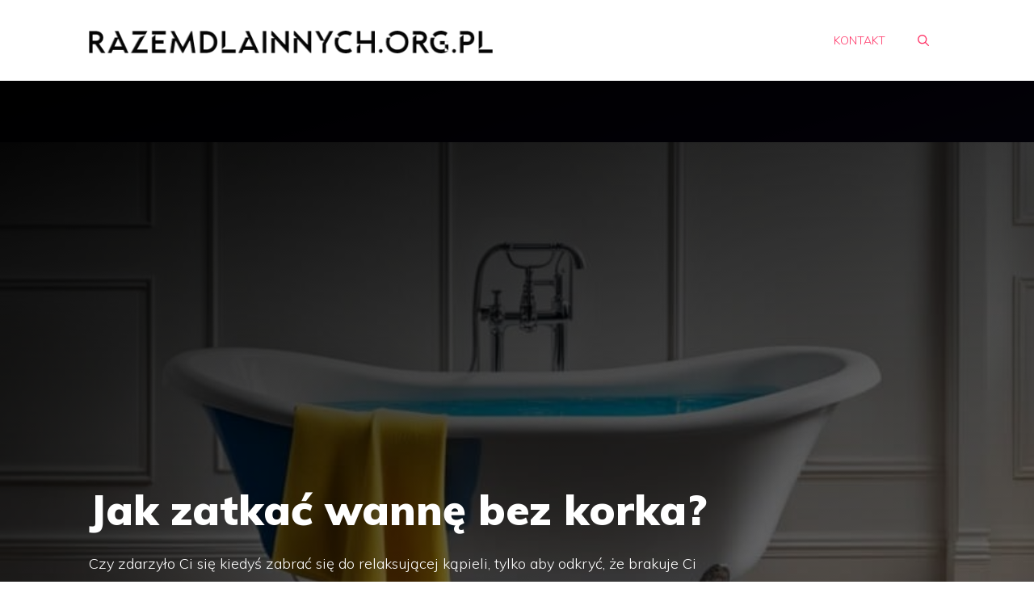

--- FILE ---
content_type: text/html; charset=UTF-8
request_url: https://razemdlainnych.org.pl/jak-zatkac-wanne-bez-korka/
body_size: 21645
content:
<!DOCTYPE html>
<html lang="pl-PL">
<head>
	<meta charset="UTF-8">
	<meta name='robots' content='index, follow, max-image-preview:large, max-snippet:-1, max-video-preview:-1' />
<meta name="viewport" content="width=device-width, initial-scale=1">
	<!-- This site is optimized with the Yoast SEO plugin v25.5 - https://yoast.com/wordpress/plugins/seo/ -->
	<title>Jak zatkać wannę bez korka?</title>
	<meta name="description" content="Poznaj sprawdzone sposoby, jak zatkać wannę bez korka i cieszyć się kąpielą. Odkryj proste rozwiązania, które masz w domu!" />
	<link rel="canonical" href="https://razemdlainnych.org.pl/jak-zatkac-wanne-bez-korka/" />
	<meta property="og:locale" content="pl_PL" />
	<meta property="og:type" content="article" />
	<meta property="og:title" content="Jak zatkać wannę bez korka?" />
	<meta property="og:description" content="Poznaj sprawdzone sposoby, jak zatkać wannę bez korka i cieszyć się kąpielą. Odkryj proste rozwiązania, które masz w domu!" />
	<meta property="og:url" content="https://razemdlainnych.org.pl/jak-zatkac-wanne-bez-korka/" />
	<meta property="og:site_name" content="Blog BHP od podstaw" />
	<meta property="article:published_time" content="2024-02-13T16:32:23+00:00" />
	<meta property="og:image" content="https://razemdlainnych.org.pl/wp-content/uploads/2024/02/zatkanie-wanny-bez-korka.jpg" />
	<meta property="og:image:width" content="1344" />
	<meta property="og:image:height" content="768" />
	<meta property="og:image:type" content="image/jpeg" />
	<meta name="author" content="Andrzej Niepsuj" />
	<meta name="twitter:card" content="summary_large_image" />
	<meta name="twitter:label1" content="Napisane przez" />
	<meta name="twitter:data1" content="Andrzej Niepsuj" />
	<meta name="twitter:label2" content="Szacowany czas czytania" />
	<meta name="twitter:data2" content="6 minut" />
	<script type="application/ld+json" class="yoast-schema-graph">{"@context":"https://schema.org","@graph":[{"@type":"Article","@id":"https://razemdlainnych.org.pl/jak-zatkac-wanne-bez-korka/#article","isPartOf":{"@id":"https://razemdlainnych.org.pl/jak-zatkac-wanne-bez-korka/"},"author":{"name":"Andrzej Niepsuj","@id":"https://razemdlainnych.org.pl/#/schema/person/8056bb427f58f519d5bba8ea55e95051"},"headline":"Jak zatkać wannę bez korka?","datePublished":"2024-02-13T16:32:23+00:00","mainEntityOfPage":{"@id":"https://razemdlainnych.org.pl/jak-zatkac-wanne-bez-korka/"},"wordCount":1128,"commentCount":0,"publisher":{"@id":"https://razemdlainnych.org.pl/#organization"},"image":{"@id":"https://razemdlainnych.org.pl/jak-zatkac-wanne-bez-korka/#primaryimage"},"thumbnailUrl":"https://razemdlainnych.org.pl/wp-content/uploads/2024/02/zatkanie-wanny-bez-korka.jpg","articleSection":["Poradniki"],"inLanguage":"pl-PL","potentialAction":[{"@type":"CommentAction","name":"Comment","target":["https://razemdlainnych.org.pl/jak-zatkac-wanne-bez-korka/#respond"]}]},{"@type":"WebPage","@id":"https://razemdlainnych.org.pl/jak-zatkac-wanne-bez-korka/","url":"https://razemdlainnych.org.pl/jak-zatkac-wanne-bez-korka/","name":"Jak zatkać wannę bez korka?","isPartOf":{"@id":"https://razemdlainnych.org.pl/#website"},"primaryImageOfPage":{"@id":"https://razemdlainnych.org.pl/jak-zatkac-wanne-bez-korka/#primaryimage"},"image":{"@id":"https://razemdlainnych.org.pl/jak-zatkac-wanne-bez-korka/#primaryimage"},"thumbnailUrl":"https://razemdlainnych.org.pl/wp-content/uploads/2024/02/zatkanie-wanny-bez-korka.jpg","datePublished":"2024-02-13T16:32:23+00:00","description":"Poznaj sprawdzone sposoby, jak zatkać wannę bez korka i cieszyć się kąpielą. Odkryj proste rozwiązania, które masz w domu!","breadcrumb":{"@id":"https://razemdlainnych.org.pl/jak-zatkac-wanne-bez-korka/#breadcrumb"},"inLanguage":"pl-PL","potentialAction":[{"@type":"ReadAction","target":["https://razemdlainnych.org.pl/jak-zatkac-wanne-bez-korka/"]}]},{"@type":"ImageObject","inLanguage":"pl-PL","@id":"https://razemdlainnych.org.pl/jak-zatkac-wanne-bez-korka/#primaryimage","url":"https://razemdlainnych.org.pl/wp-content/uploads/2024/02/zatkanie-wanny-bez-korka.jpg","contentUrl":"https://razemdlainnych.org.pl/wp-content/uploads/2024/02/zatkanie-wanny-bez-korka.jpg","width":1344,"height":768,"caption":"zatkanie wanny bez korka"},{"@type":"BreadcrumbList","@id":"https://razemdlainnych.org.pl/jak-zatkac-wanne-bez-korka/#breadcrumb","itemListElement":[{"@type":"ListItem","position":1,"name":"Strona główna","item":"https://razemdlainnych.org.pl/"},{"@type":"ListItem","position":2,"name":"Jak zatkać wannę bez korka?"}]},{"@type":"WebSite","@id":"https://razemdlainnych.org.pl/#website","url":"https://razemdlainnych.org.pl/","name":"Blog BHP od podstaw","description":"Dzielimy się wiedzą z zakresu budownictwa, architektury, BHP i rynku pracy.","publisher":{"@id":"https://razemdlainnych.org.pl/#organization"},"potentialAction":[{"@type":"SearchAction","target":{"@type":"EntryPoint","urlTemplate":"https://razemdlainnych.org.pl/?s={search_term_string}"},"query-input":{"@type":"PropertyValueSpecification","valueRequired":true,"valueName":"search_term_string"}}],"inLanguage":"pl-PL"},{"@type":"Organization","@id":"https://razemdlainnych.org.pl/#organization","name":"Blog BHP od podstaw","url":"https://razemdlainnych.org.pl/","logo":{"@type":"ImageObject","inLanguage":"pl-PL","@id":"https://razemdlainnych.org.pl/#/schema/logo/image/","url":"https://razemdlainnych.org.pl/wp-content/uploads/2022/10/razem-logo.png","contentUrl":"https://razemdlainnych.org.pl/wp-content/uploads/2022/10/razem-logo.png","width":1184,"height":66,"caption":"Blog BHP od podstaw"},"image":{"@id":"https://razemdlainnych.org.pl/#/schema/logo/image/"}},{"@type":"Person","@id":"https://razemdlainnych.org.pl/#/schema/person/8056bb427f58f519d5bba8ea55e95051","name":"Andrzej Niepsuj","image":{"@type":"ImageObject","inLanguage":"pl-PL","@id":"https://razemdlainnych.org.pl/#/schema/person/image/","url":"https://secure.gravatar.com/avatar/5fadc4a1569c0b094accadba0d8d77c3b2e7b089f2ab4ec3c09a41d83315fe23?s=96&d=mm&r=g","contentUrl":"https://secure.gravatar.com/avatar/5fadc4a1569c0b094accadba0d8d77c3b2e7b089f2ab4ec3c09a41d83315fe23?s=96&d=mm&r=g","caption":"Andrzej Niepsuj"},"sameAs":["https://razemdlainnych.org.pl"]}]}</script>
	<!-- / Yoast SEO plugin. -->


<link href='https://fonts.gstatic.com' crossorigin rel='preconnect' />
<link href='https://fonts.googleapis.com' crossorigin rel='preconnect' />
<link rel="alternate" type="application/rss+xml" title="Blog BHP od podstaw &raquo; Kanał z wpisami" href="https://razemdlainnych.org.pl/feed/" />
<link rel="alternate" type="application/rss+xml" title="Blog BHP od podstaw &raquo; Kanał z komentarzami" href="https://razemdlainnych.org.pl/comments/feed/" />
<link rel="alternate" type="application/rss+xml" title="Blog BHP od podstaw &raquo; Jak zatkać wannę bez korka? Kanał z komentarzami" href="https://razemdlainnych.org.pl/jak-zatkac-wanne-bez-korka/feed/" />
<style id='wp-img-auto-sizes-contain-inline-css'>
img:is([sizes=auto i],[sizes^="auto," i]){contain-intrinsic-size:3000px 1500px}
/*# sourceURL=wp-img-auto-sizes-contain-inline-css */
</style>
<style id='wp-emoji-styles-inline-css'>

	img.wp-smiley, img.emoji {
		display: inline !important;
		border: none !important;
		box-shadow: none !important;
		height: 1em !important;
		width: 1em !important;
		margin: 0 0.07em !important;
		vertical-align: -0.1em !important;
		background: none !important;
		padding: 0 !important;
	}
/*# sourceURL=wp-emoji-styles-inline-css */
</style>
<style id='wp-block-library-inline-css'>
:root{--wp-block-synced-color:#7a00df;--wp-block-synced-color--rgb:122,0,223;--wp-bound-block-color:var(--wp-block-synced-color);--wp-editor-canvas-background:#ddd;--wp-admin-theme-color:#007cba;--wp-admin-theme-color--rgb:0,124,186;--wp-admin-theme-color-darker-10:#006ba1;--wp-admin-theme-color-darker-10--rgb:0,107,160.5;--wp-admin-theme-color-darker-20:#005a87;--wp-admin-theme-color-darker-20--rgb:0,90,135;--wp-admin-border-width-focus:2px}@media (min-resolution:192dpi){:root{--wp-admin-border-width-focus:1.5px}}.wp-element-button{cursor:pointer}:root .has-very-light-gray-background-color{background-color:#eee}:root .has-very-dark-gray-background-color{background-color:#313131}:root .has-very-light-gray-color{color:#eee}:root .has-very-dark-gray-color{color:#313131}:root .has-vivid-green-cyan-to-vivid-cyan-blue-gradient-background{background:linear-gradient(135deg,#00d084,#0693e3)}:root .has-purple-crush-gradient-background{background:linear-gradient(135deg,#34e2e4,#4721fb 50%,#ab1dfe)}:root .has-hazy-dawn-gradient-background{background:linear-gradient(135deg,#faaca8,#dad0ec)}:root .has-subdued-olive-gradient-background{background:linear-gradient(135deg,#fafae1,#67a671)}:root .has-atomic-cream-gradient-background{background:linear-gradient(135deg,#fdd79a,#004a59)}:root .has-nightshade-gradient-background{background:linear-gradient(135deg,#330968,#31cdcf)}:root .has-midnight-gradient-background{background:linear-gradient(135deg,#020381,#2874fc)}:root{--wp--preset--font-size--normal:16px;--wp--preset--font-size--huge:42px}.has-regular-font-size{font-size:1em}.has-larger-font-size{font-size:2.625em}.has-normal-font-size{font-size:var(--wp--preset--font-size--normal)}.has-huge-font-size{font-size:var(--wp--preset--font-size--huge)}.has-text-align-center{text-align:center}.has-text-align-left{text-align:left}.has-text-align-right{text-align:right}.has-fit-text{white-space:nowrap!important}#end-resizable-editor-section{display:none}.aligncenter{clear:both}.items-justified-left{justify-content:flex-start}.items-justified-center{justify-content:center}.items-justified-right{justify-content:flex-end}.items-justified-space-between{justify-content:space-between}.screen-reader-text{border:0;clip-path:inset(50%);height:1px;margin:-1px;overflow:hidden;padding:0;position:absolute;width:1px;word-wrap:normal!important}.screen-reader-text:focus{background-color:#ddd;clip-path:none;color:#444;display:block;font-size:1em;height:auto;left:5px;line-height:normal;padding:15px 23px 14px;text-decoration:none;top:5px;width:auto;z-index:100000}html :where(.has-border-color){border-style:solid}html :where([style*=border-top-color]){border-top-style:solid}html :where([style*=border-right-color]){border-right-style:solid}html :where([style*=border-bottom-color]){border-bottom-style:solid}html :where([style*=border-left-color]){border-left-style:solid}html :where([style*=border-width]){border-style:solid}html :where([style*=border-top-width]){border-top-style:solid}html :where([style*=border-right-width]){border-right-style:solid}html :where([style*=border-bottom-width]){border-bottom-style:solid}html :where([style*=border-left-width]){border-left-style:solid}html :where(img[class*=wp-image-]){height:auto;max-width:100%}:where(figure){margin:0 0 1em}html :where(.is-position-sticky){--wp-admin--admin-bar--position-offset:var(--wp-admin--admin-bar--height,0px)}@media screen and (max-width:600px){html :where(.is-position-sticky){--wp-admin--admin-bar--position-offset:0px}}

/*# sourceURL=wp-block-library-inline-css */
</style><style id='wp-block-image-inline-css'>
.wp-block-image>a,.wp-block-image>figure>a{display:inline-block}.wp-block-image img{box-sizing:border-box;height:auto;max-width:100%;vertical-align:bottom}@media not (prefers-reduced-motion){.wp-block-image img.hide{visibility:hidden}.wp-block-image img.show{animation:show-content-image .4s}}.wp-block-image[style*=border-radius] img,.wp-block-image[style*=border-radius]>a{border-radius:inherit}.wp-block-image.has-custom-border img{box-sizing:border-box}.wp-block-image.aligncenter{text-align:center}.wp-block-image.alignfull>a,.wp-block-image.alignwide>a{width:100%}.wp-block-image.alignfull img,.wp-block-image.alignwide img{height:auto;width:100%}.wp-block-image .aligncenter,.wp-block-image .alignleft,.wp-block-image .alignright,.wp-block-image.aligncenter,.wp-block-image.alignleft,.wp-block-image.alignright{display:table}.wp-block-image .aligncenter>figcaption,.wp-block-image .alignleft>figcaption,.wp-block-image .alignright>figcaption,.wp-block-image.aligncenter>figcaption,.wp-block-image.alignleft>figcaption,.wp-block-image.alignright>figcaption{caption-side:bottom;display:table-caption}.wp-block-image .alignleft{float:left;margin:.5em 1em .5em 0}.wp-block-image .alignright{float:right;margin:.5em 0 .5em 1em}.wp-block-image .aligncenter{margin-left:auto;margin-right:auto}.wp-block-image :where(figcaption){margin-bottom:1em;margin-top:.5em}.wp-block-image.is-style-circle-mask img{border-radius:9999px}@supports ((-webkit-mask-image:none) or (mask-image:none)) or (-webkit-mask-image:none){.wp-block-image.is-style-circle-mask img{border-radius:0;-webkit-mask-image:url('data:image/svg+xml;utf8,<svg viewBox="0 0 100 100" xmlns="http://www.w3.org/2000/svg"><circle cx="50" cy="50" r="50"/></svg>');mask-image:url('data:image/svg+xml;utf8,<svg viewBox="0 0 100 100" xmlns="http://www.w3.org/2000/svg"><circle cx="50" cy="50" r="50"/></svg>');mask-mode:alpha;-webkit-mask-position:center;mask-position:center;-webkit-mask-repeat:no-repeat;mask-repeat:no-repeat;-webkit-mask-size:contain;mask-size:contain}}:root :where(.wp-block-image.is-style-rounded img,.wp-block-image .is-style-rounded img){border-radius:9999px}.wp-block-image figure{margin:0}.wp-lightbox-container{display:flex;flex-direction:column;position:relative}.wp-lightbox-container img{cursor:zoom-in}.wp-lightbox-container img:hover+button{opacity:1}.wp-lightbox-container button{align-items:center;backdrop-filter:blur(16px) saturate(180%);background-color:#5a5a5a40;border:none;border-radius:4px;cursor:zoom-in;display:flex;height:20px;justify-content:center;opacity:0;padding:0;position:absolute;right:16px;text-align:center;top:16px;width:20px;z-index:100}@media not (prefers-reduced-motion){.wp-lightbox-container button{transition:opacity .2s ease}}.wp-lightbox-container button:focus-visible{outline:3px auto #5a5a5a40;outline:3px auto -webkit-focus-ring-color;outline-offset:3px}.wp-lightbox-container button:hover{cursor:pointer;opacity:1}.wp-lightbox-container button:focus{opacity:1}.wp-lightbox-container button:focus,.wp-lightbox-container button:hover,.wp-lightbox-container button:not(:hover):not(:active):not(.has-background){background-color:#5a5a5a40;border:none}.wp-lightbox-overlay{box-sizing:border-box;cursor:zoom-out;height:100vh;left:0;overflow:hidden;position:fixed;top:0;visibility:hidden;width:100%;z-index:100000}.wp-lightbox-overlay .close-button{align-items:center;cursor:pointer;display:flex;justify-content:center;min-height:40px;min-width:40px;padding:0;position:absolute;right:calc(env(safe-area-inset-right) + 16px);top:calc(env(safe-area-inset-top) + 16px);z-index:5000000}.wp-lightbox-overlay .close-button:focus,.wp-lightbox-overlay .close-button:hover,.wp-lightbox-overlay .close-button:not(:hover):not(:active):not(.has-background){background:none;border:none}.wp-lightbox-overlay .lightbox-image-container{height:var(--wp--lightbox-container-height);left:50%;overflow:hidden;position:absolute;top:50%;transform:translate(-50%,-50%);transform-origin:top left;width:var(--wp--lightbox-container-width);z-index:9999999999}.wp-lightbox-overlay .wp-block-image{align-items:center;box-sizing:border-box;display:flex;height:100%;justify-content:center;margin:0;position:relative;transform-origin:0 0;width:100%;z-index:3000000}.wp-lightbox-overlay .wp-block-image img{height:var(--wp--lightbox-image-height);min-height:var(--wp--lightbox-image-height);min-width:var(--wp--lightbox-image-width);width:var(--wp--lightbox-image-width)}.wp-lightbox-overlay .wp-block-image figcaption{display:none}.wp-lightbox-overlay button{background:none;border:none}.wp-lightbox-overlay .scrim{background-color:#fff;height:100%;opacity:.9;position:absolute;width:100%;z-index:2000000}.wp-lightbox-overlay.active{visibility:visible}@media not (prefers-reduced-motion){.wp-lightbox-overlay.active{animation:turn-on-visibility .25s both}.wp-lightbox-overlay.active img{animation:turn-on-visibility .35s both}.wp-lightbox-overlay.show-closing-animation:not(.active){animation:turn-off-visibility .35s both}.wp-lightbox-overlay.show-closing-animation:not(.active) img{animation:turn-off-visibility .25s both}.wp-lightbox-overlay.zoom.active{animation:none;opacity:1;visibility:visible}.wp-lightbox-overlay.zoom.active .lightbox-image-container{animation:lightbox-zoom-in .4s}.wp-lightbox-overlay.zoom.active .lightbox-image-container img{animation:none}.wp-lightbox-overlay.zoom.active .scrim{animation:turn-on-visibility .4s forwards}.wp-lightbox-overlay.zoom.show-closing-animation:not(.active){animation:none}.wp-lightbox-overlay.zoom.show-closing-animation:not(.active) .lightbox-image-container{animation:lightbox-zoom-out .4s}.wp-lightbox-overlay.zoom.show-closing-animation:not(.active) .lightbox-image-container img{animation:none}.wp-lightbox-overlay.zoom.show-closing-animation:not(.active) .scrim{animation:turn-off-visibility .4s forwards}}@keyframes show-content-image{0%{visibility:hidden}99%{visibility:hidden}to{visibility:visible}}@keyframes turn-on-visibility{0%{opacity:0}to{opacity:1}}@keyframes turn-off-visibility{0%{opacity:1;visibility:visible}99%{opacity:0;visibility:visible}to{opacity:0;visibility:hidden}}@keyframes lightbox-zoom-in{0%{transform:translate(calc((-100vw + var(--wp--lightbox-scrollbar-width))/2 + var(--wp--lightbox-initial-left-position)),calc(-50vh + var(--wp--lightbox-initial-top-position))) scale(var(--wp--lightbox-scale))}to{transform:translate(-50%,-50%) scale(1)}}@keyframes lightbox-zoom-out{0%{transform:translate(-50%,-50%) scale(1);visibility:visible}99%{visibility:visible}to{transform:translate(calc((-100vw + var(--wp--lightbox-scrollbar-width))/2 + var(--wp--lightbox-initial-left-position)),calc(-50vh + var(--wp--lightbox-initial-top-position))) scale(var(--wp--lightbox-scale));visibility:hidden}}
/*# sourceURL=https://razemdlainnych.org.pl/wp-includes/blocks/image/style.min.css */
</style>
<style id='global-styles-inline-css'>
:root{--wp--preset--aspect-ratio--square: 1;--wp--preset--aspect-ratio--4-3: 4/3;--wp--preset--aspect-ratio--3-4: 3/4;--wp--preset--aspect-ratio--3-2: 3/2;--wp--preset--aspect-ratio--2-3: 2/3;--wp--preset--aspect-ratio--16-9: 16/9;--wp--preset--aspect-ratio--9-16: 9/16;--wp--preset--color--black: #000000;--wp--preset--color--cyan-bluish-gray: #abb8c3;--wp--preset--color--white: #ffffff;--wp--preset--color--pale-pink: #f78da7;--wp--preset--color--vivid-red: #cf2e2e;--wp--preset--color--luminous-vivid-orange: #ff6900;--wp--preset--color--luminous-vivid-amber: #fcb900;--wp--preset--color--light-green-cyan: #7bdcb5;--wp--preset--color--vivid-green-cyan: #00d084;--wp--preset--color--pale-cyan-blue: #8ed1fc;--wp--preset--color--vivid-cyan-blue: #0693e3;--wp--preset--color--vivid-purple: #9b51e0;--wp--preset--color--contrast: var(--contrast);--wp--preset--color--contrast-2: var(--contrast-2);--wp--preset--color--contrast-3: var(--contrast-3);--wp--preset--color--base: var(--base);--wp--preset--color--base-2: var(--base-2);--wp--preset--color--base-3: var(--base-3);--wp--preset--color--accent: var(--accent);--wp--preset--gradient--vivid-cyan-blue-to-vivid-purple: linear-gradient(135deg,rgb(6,147,227) 0%,rgb(155,81,224) 100%);--wp--preset--gradient--light-green-cyan-to-vivid-green-cyan: linear-gradient(135deg,rgb(122,220,180) 0%,rgb(0,208,130) 100%);--wp--preset--gradient--luminous-vivid-amber-to-luminous-vivid-orange: linear-gradient(135deg,rgb(252,185,0) 0%,rgb(255,105,0) 100%);--wp--preset--gradient--luminous-vivid-orange-to-vivid-red: linear-gradient(135deg,rgb(255,105,0) 0%,rgb(207,46,46) 100%);--wp--preset--gradient--very-light-gray-to-cyan-bluish-gray: linear-gradient(135deg,rgb(238,238,238) 0%,rgb(169,184,195) 100%);--wp--preset--gradient--cool-to-warm-spectrum: linear-gradient(135deg,rgb(74,234,220) 0%,rgb(151,120,209) 20%,rgb(207,42,186) 40%,rgb(238,44,130) 60%,rgb(251,105,98) 80%,rgb(254,248,76) 100%);--wp--preset--gradient--blush-light-purple: linear-gradient(135deg,rgb(255,206,236) 0%,rgb(152,150,240) 100%);--wp--preset--gradient--blush-bordeaux: linear-gradient(135deg,rgb(254,205,165) 0%,rgb(254,45,45) 50%,rgb(107,0,62) 100%);--wp--preset--gradient--luminous-dusk: linear-gradient(135deg,rgb(255,203,112) 0%,rgb(199,81,192) 50%,rgb(65,88,208) 100%);--wp--preset--gradient--pale-ocean: linear-gradient(135deg,rgb(255,245,203) 0%,rgb(182,227,212) 50%,rgb(51,167,181) 100%);--wp--preset--gradient--electric-grass: linear-gradient(135deg,rgb(202,248,128) 0%,rgb(113,206,126) 100%);--wp--preset--gradient--midnight: linear-gradient(135deg,rgb(2,3,129) 0%,rgb(40,116,252) 100%);--wp--preset--font-size--small: 13px;--wp--preset--font-size--medium: 20px;--wp--preset--font-size--large: 36px;--wp--preset--font-size--x-large: 42px;--wp--preset--spacing--20: 0.44rem;--wp--preset--spacing--30: 0.67rem;--wp--preset--spacing--40: 1rem;--wp--preset--spacing--50: 1.5rem;--wp--preset--spacing--60: 2.25rem;--wp--preset--spacing--70: 3.38rem;--wp--preset--spacing--80: 5.06rem;--wp--preset--shadow--natural: 6px 6px 9px rgba(0, 0, 0, 0.2);--wp--preset--shadow--deep: 12px 12px 50px rgba(0, 0, 0, 0.4);--wp--preset--shadow--sharp: 6px 6px 0px rgba(0, 0, 0, 0.2);--wp--preset--shadow--outlined: 6px 6px 0px -3px rgb(255, 255, 255), 6px 6px rgb(0, 0, 0);--wp--preset--shadow--crisp: 6px 6px 0px rgb(0, 0, 0);}:where(.is-layout-flex){gap: 0.5em;}:where(.is-layout-grid){gap: 0.5em;}body .is-layout-flex{display: flex;}.is-layout-flex{flex-wrap: wrap;align-items: center;}.is-layout-flex > :is(*, div){margin: 0;}body .is-layout-grid{display: grid;}.is-layout-grid > :is(*, div){margin: 0;}:where(.wp-block-columns.is-layout-flex){gap: 2em;}:where(.wp-block-columns.is-layout-grid){gap: 2em;}:where(.wp-block-post-template.is-layout-flex){gap: 1.25em;}:where(.wp-block-post-template.is-layout-grid){gap: 1.25em;}.has-black-color{color: var(--wp--preset--color--black) !important;}.has-cyan-bluish-gray-color{color: var(--wp--preset--color--cyan-bluish-gray) !important;}.has-white-color{color: var(--wp--preset--color--white) !important;}.has-pale-pink-color{color: var(--wp--preset--color--pale-pink) !important;}.has-vivid-red-color{color: var(--wp--preset--color--vivid-red) !important;}.has-luminous-vivid-orange-color{color: var(--wp--preset--color--luminous-vivid-orange) !important;}.has-luminous-vivid-amber-color{color: var(--wp--preset--color--luminous-vivid-amber) !important;}.has-light-green-cyan-color{color: var(--wp--preset--color--light-green-cyan) !important;}.has-vivid-green-cyan-color{color: var(--wp--preset--color--vivid-green-cyan) !important;}.has-pale-cyan-blue-color{color: var(--wp--preset--color--pale-cyan-blue) !important;}.has-vivid-cyan-blue-color{color: var(--wp--preset--color--vivid-cyan-blue) !important;}.has-vivid-purple-color{color: var(--wp--preset--color--vivid-purple) !important;}.has-black-background-color{background-color: var(--wp--preset--color--black) !important;}.has-cyan-bluish-gray-background-color{background-color: var(--wp--preset--color--cyan-bluish-gray) !important;}.has-white-background-color{background-color: var(--wp--preset--color--white) !important;}.has-pale-pink-background-color{background-color: var(--wp--preset--color--pale-pink) !important;}.has-vivid-red-background-color{background-color: var(--wp--preset--color--vivid-red) !important;}.has-luminous-vivid-orange-background-color{background-color: var(--wp--preset--color--luminous-vivid-orange) !important;}.has-luminous-vivid-amber-background-color{background-color: var(--wp--preset--color--luminous-vivid-amber) !important;}.has-light-green-cyan-background-color{background-color: var(--wp--preset--color--light-green-cyan) !important;}.has-vivid-green-cyan-background-color{background-color: var(--wp--preset--color--vivid-green-cyan) !important;}.has-pale-cyan-blue-background-color{background-color: var(--wp--preset--color--pale-cyan-blue) !important;}.has-vivid-cyan-blue-background-color{background-color: var(--wp--preset--color--vivid-cyan-blue) !important;}.has-vivid-purple-background-color{background-color: var(--wp--preset--color--vivid-purple) !important;}.has-black-border-color{border-color: var(--wp--preset--color--black) !important;}.has-cyan-bluish-gray-border-color{border-color: var(--wp--preset--color--cyan-bluish-gray) !important;}.has-white-border-color{border-color: var(--wp--preset--color--white) !important;}.has-pale-pink-border-color{border-color: var(--wp--preset--color--pale-pink) !important;}.has-vivid-red-border-color{border-color: var(--wp--preset--color--vivid-red) !important;}.has-luminous-vivid-orange-border-color{border-color: var(--wp--preset--color--luminous-vivid-orange) !important;}.has-luminous-vivid-amber-border-color{border-color: var(--wp--preset--color--luminous-vivid-amber) !important;}.has-light-green-cyan-border-color{border-color: var(--wp--preset--color--light-green-cyan) !important;}.has-vivid-green-cyan-border-color{border-color: var(--wp--preset--color--vivid-green-cyan) !important;}.has-pale-cyan-blue-border-color{border-color: var(--wp--preset--color--pale-cyan-blue) !important;}.has-vivid-cyan-blue-border-color{border-color: var(--wp--preset--color--vivid-cyan-blue) !important;}.has-vivid-purple-border-color{border-color: var(--wp--preset--color--vivid-purple) !important;}.has-vivid-cyan-blue-to-vivid-purple-gradient-background{background: var(--wp--preset--gradient--vivid-cyan-blue-to-vivid-purple) !important;}.has-light-green-cyan-to-vivid-green-cyan-gradient-background{background: var(--wp--preset--gradient--light-green-cyan-to-vivid-green-cyan) !important;}.has-luminous-vivid-amber-to-luminous-vivid-orange-gradient-background{background: var(--wp--preset--gradient--luminous-vivid-amber-to-luminous-vivid-orange) !important;}.has-luminous-vivid-orange-to-vivid-red-gradient-background{background: var(--wp--preset--gradient--luminous-vivid-orange-to-vivid-red) !important;}.has-very-light-gray-to-cyan-bluish-gray-gradient-background{background: var(--wp--preset--gradient--very-light-gray-to-cyan-bluish-gray) !important;}.has-cool-to-warm-spectrum-gradient-background{background: var(--wp--preset--gradient--cool-to-warm-spectrum) !important;}.has-blush-light-purple-gradient-background{background: var(--wp--preset--gradient--blush-light-purple) !important;}.has-blush-bordeaux-gradient-background{background: var(--wp--preset--gradient--blush-bordeaux) !important;}.has-luminous-dusk-gradient-background{background: var(--wp--preset--gradient--luminous-dusk) !important;}.has-pale-ocean-gradient-background{background: var(--wp--preset--gradient--pale-ocean) !important;}.has-electric-grass-gradient-background{background: var(--wp--preset--gradient--electric-grass) !important;}.has-midnight-gradient-background{background: var(--wp--preset--gradient--midnight) !important;}.has-small-font-size{font-size: var(--wp--preset--font-size--small) !important;}.has-medium-font-size{font-size: var(--wp--preset--font-size--medium) !important;}.has-large-font-size{font-size: var(--wp--preset--font-size--large) !important;}.has-x-large-font-size{font-size: var(--wp--preset--font-size--x-large) !important;}
/*# sourceURL=global-styles-inline-css */
</style>
<style id='core-block-supports-duotone-inline-css'>
.wp-duotone-var--accent-var--contrast-1.wp-block-image img, .wp-duotone-var--accent-var--contrast-1.wp-block-image .components-placeholder{filter:url(#wp-duotone-var--accent-var--contrast-1);}
/*# sourceURL=core-block-supports-duotone-inline-css */
</style>

<style id='classic-theme-styles-inline-css'>
/*! This file is auto-generated */
.wp-block-button__link{color:#fff;background-color:#32373c;border-radius:9999px;box-shadow:none;text-decoration:none;padding:calc(.667em + 2px) calc(1.333em + 2px);font-size:1.125em}.wp-block-file__button{background:#32373c;color:#fff;text-decoration:none}
/*# sourceURL=/wp-includes/css/classic-themes.min.css */
</style>
<link rel='stylesheet' id='generate-comments-css' href='https://razemdlainnych.org.pl/wp-content/themes/generatepress/assets/css/components/comments.min.css?ver=3.5.1' media='all' />
<link rel='stylesheet' id='generate-widget-areas-css' href='https://razemdlainnych.org.pl/wp-content/themes/generatepress/assets/css/components/widget-areas.min.css?ver=3.5.1' media='all' />
<link rel='stylesheet' id='generate-style-css' href='https://razemdlainnych.org.pl/wp-content/themes/generatepress/assets/css/main.min.css?ver=3.5.1' media='all' />
<style id='generate-style-inline-css'>
body{background-color:var(--base-3);color:var(--contrast);}a{color:var(--contrast-3);}a:hover, a:focus, a:active{color:var(--accent);}.grid-container{max-width:1140px;}.wp-block-group__inner-container{max-width:1140px;margin-left:auto;margin-right:auto;}.site-header .header-image{width:500px;}.generate-back-to-top{font-size:20px;border-radius:3px;position:fixed;bottom:30px;right:30px;line-height:40px;width:40px;text-align:center;z-index:10;transition:opacity 300ms ease-in-out;opacity:0.1;transform:translateY(1000px);}.generate-back-to-top__show{opacity:1;transform:translateY(0);}.navigation-search{position:absolute;left:-99999px;pointer-events:none;visibility:hidden;z-index:20;width:100%;top:0;transition:opacity 100ms ease-in-out;opacity:0;}.navigation-search.nav-search-active{left:0;right:0;pointer-events:auto;visibility:visible;opacity:1;}.navigation-search input[type="search"]{outline:0;border:0;vertical-align:bottom;line-height:1;opacity:0.9;width:100%;z-index:20;border-radius:0;-webkit-appearance:none;height:60px;}.navigation-search input::-ms-clear{display:none;width:0;height:0;}.navigation-search input::-ms-reveal{display:none;width:0;height:0;}.navigation-search input::-webkit-search-decoration, .navigation-search input::-webkit-search-cancel-button, .navigation-search input::-webkit-search-results-button, .navigation-search input::-webkit-search-results-decoration{display:none;}.gen-sidebar-nav .navigation-search{top:auto;bottom:0;}:root{--contrast:#0b0521;--contrast-2:#383f49;--contrast-3:#62707c;--base:#526e7c;--base-2:#f7f8f9;--base-3:#ffffff;--accent:#ff3366;}:root .has-contrast-color{color:var(--contrast);}:root .has-contrast-background-color{background-color:var(--contrast);}:root .has-contrast-2-color{color:var(--contrast-2);}:root .has-contrast-2-background-color{background-color:var(--contrast-2);}:root .has-contrast-3-color{color:var(--contrast-3);}:root .has-contrast-3-background-color{background-color:var(--contrast-3);}:root .has-base-color{color:var(--base);}:root .has-base-background-color{background-color:var(--base);}:root .has-base-2-color{color:var(--base-2);}:root .has-base-2-background-color{background-color:var(--base-2);}:root .has-base-3-color{color:var(--base-3);}:root .has-base-3-background-color{background-color:var(--base-3);}:root .has-accent-color{color:var(--accent);}:root .has-accent-background-color{background-color:var(--accent);}body, button, input, select, textarea{font-family:Muli, sans-serif;font-weight:300;font-size:20px;}body{line-height:1.8;}.main-title{font-size:34px;}.site-description{font-size:12px;}.main-navigation a, .main-navigation .menu-toggle, .main-navigation .menu-bar-items{font-weight:300;text-transform:uppercase;font-size:14px;}.widget-title{font-size:16px;}button:not(.menu-toggle),html input[type="button"],input[type="reset"],input[type="submit"],.button,.wp-block-button .wp-block-button__link{font-weight:600;}h2.entry-title{font-size:20px;line-height:1.2;}.site-info{font-size:15px;}h1{font-weight:900;font-size:52px;line-height:1.2;}h2{font-weight:800;font-size:36px;line-height:1.3;}h3{font-weight:600;font-size:28px;}h4{font-weight:600;font-size:23px;}h5{font-weight:600;font-size:20px;}h6{font-weight:600;font-size:20px;}.top-bar{background-color:#636363;color:#ffffff;}.top-bar a{color:#ffffff;}.top-bar a:hover{color:#303030;}.site-header{background-color:var(--base-3);color:var(--contrast);}.site-header a{color:var(--contrast-3);}.main-title a,.main-title a:hover{color:var(--accent);}.site-description{color:var(--contrast);}.mobile-menu-control-wrapper .menu-toggle,.mobile-menu-control-wrapper .menu-toggle:hover,.mobile-menu-control-wrapper .menu-toggle:focus,.has-inline-mobile-toggle #site-navigation.toggled{background-color:rgba(0, 0, 0, 0.02);}.main-navigation,.main-navigation ul ul{background-color:var(--base-3);}.main-navigation .main-nav ul li a, .main-navigation .menu-toggle, .main-navigation .menu-bar-items{color:var(--accent);}.main-navigation .main-nav ul li:not([class*="current-menu-"]):hover > a, .main-navigation .main-nav ul li:not([class*="current-menu-"]):focus > a, .main-navigation .main-nav ul li.sfHover:not([class*="current-menu-"]) > a, .main-navigation .menu-bar-item:hover > a, .main-navigation .menu-bar-item.sfHover > a{color:var(--contrast-3);background-color:rgba(63,63,63,0);}button.menu-toggle:hover,button.menu-toggle:focus{color:var(--accent);}.main-navigation .main-nav ul li[class*="current-menu-"] > a{color:var(--contrast-2);background-color:rgba(63,63,63,0);}.navigation-search input[type="search"],.navigation-search input[type="search"]:active, .navigation-search input[type="search"]:focus, .main-navigation .main-nav ul li.search-item.active > a, .main-navigation .menu-bar-items .search-item.active > a{color:var(--contrast-2);background-color:var(--base-3);opacity:1;}.main-navigation ul ul{background-color:var(--contrast-2);}.main-navigation .main-nav ul ul li a{color:var(--base-3);}.main-navigation .main-nav ul ul li:not([class*="current-menu-"]):hover > a,.main-navigation .main-nav ul ul li:not([class*="current-menu-"]):focus > a, .main-navigation .main-nav ul ul li.sfHover:not([class*="current-menu-"]) > a{color:var(--base-3);background-color:var(--contrast-2);}.main-navigation .main-nav ul ul li[class*="current-menu-"] > a{color:var(--contrast-3);background-color:var(--contrast-2);}.separate-containers .inside-article, .separate-containers .comments-area, .separate-containers .page-header, .one-container .container, .separate-containers .paging-navigation, .inside-page-header{background-color:var(--base-3);}.inside-article a,.paging-navigation a,.comments-area a,.page-header a{color:var(--contrast);}.entry-title a{color:var(--contrast);}.entry-title a:hover{color:var(--contrast);}.entry-meta{color:var(--contrast);}.entry-meta a{color:var(--contrast-3);}.entry-meta a:hover{color:var(--accent);}h2{color:var(--contrast);}.sidebar .widget{background-color:#ffffff;}.sidebar .widget .widget-title{color:#000000;}.footer-widgets{color:var(--base-3);background-color:var(--accent);}.footer-widgets a{color:var(--base-3);}.footer-widgets .widget-title{color:var(--base-3);}.site-info{color:var(--base-3);background-color:var(--contrast);}.site-info a{color:var(--base-3);}.site-info a:hover{color:var(--contrast-3);}.footer-bar .widget_nav_menu .current-menu-item a{color:var(--contrast-3);}input[type="text"],input[type="email"],input[type="url"],input[type="password"],input[type="search"],input[type="tel"],input[type="number"],textarea,select{color:#666666;background-color:#fafafa;border-color:#cccccc;}input[type="text"]:focus,input[type="email"]:focus,input[type="url"]:focus,input[type="password"]:focus,input[type="search"]:focus,input[type="tel"]:focus,input[type="number"]:focus,textarea:focus,select:focus{color:#666666;background-color:#ffffff;border-color:#bfbfbf;}button,html input[type="button"],input[type="reset"],input[type="submit"],a.button,a.wp-block-button__link:not(.has-background){color:var(--base-3);background-color:var(--contrast);}button:hover,html input[type="button"]:hover,input[type="reset"]:hover,input[type="submit"]:hover,a.button:hover,button:focus,html input[type="button"]:focus,input[type="reset"]:focus,input[type="submit"]:focus,a.button:focus,a.wp-block-button__link:not(.has-background):active,a.wp-block-button__link:not(.has-background):focus,a.wp-block-button__link:not(.has-background):hover{color:var(--base-3);background-color:var(--contrast-3);}a.generate-back-to-top{background-color:rgba( 0,0,0,0.4 );color:#ffffff;}a.generate-back-to-top:hover,a.generate-back-to-top:focus{background-color:rgba( 0,0,0,0.6 );color:#ffffff;}:root{--gp-search-modal-bg-color:var(--base-3);--gp-search-modal-text-color:var(--contrast);--gp-search-modal-overlay-bg-color:rgba(0,0,0,0.2);}@media (max-width: 768px){.main-navigation .menu-bar-item:hover > a, .main-navigation .menu-bar-item.sfHover > a{background:none;color:var(--accent);}}.nav-below-header .main-navigation .inside-navigation.grid-container, .nav-above-header .main-navigation .inside-navigation.grid-container{padding:0px 20px 0px 20px;}.site-main .wp-block-group__inner-container{padding:40px;}.separate-containers .paging-navigation{padding-top:20px;padding-bottom:20px;}.entry-content .alignwide, body:not(.no-sidebar) .entry-content .alignfull{margin-left:-40px;width:calc(100% + 80px);max-width:calc(100% + 80px);}.sidebar .widget, .page-header, .widget-area .main-navigation, .site-main > *{margin-bottom:60px;}.separate-containers .site-main{margin:60px;}.both-right .inside-left-sidebar,.both-left .inside-left-sidebar{margin-right:30px;}.both-right .inside-right-sidebar,.both-left .inside-right-sidebar{margin-left:30px;}.separate-containers .featured-image{margin-top:60px;}.separate-containers .inside-right-sidebar, .separate-containers .inside-left-sidebar{margin-top:60px;margin-bottom:60px;}.rtl .menu-item-has-children .dropdown-menu-toggle{padding-left:20px;}.rtl .main-navigation .main-nav ul li.menu-item-has-children > a{padding-right:20px;}.widget-area .widget{padding:40px 25px 25px 25px;}.footer-widgets-container{padding:60px 40px 60px 40px;}.inside-site-info{padding:20px;}@media (max-width:768px){.separate-containers .inside-article, .separate-containers .comments-area, .separate-containers .page-header, .separate-containers .paging-navigation, .one-container .site-content, .inside-page-header{padding:50px 25px 50px 25px;}.site-main .wp-block-group__inner-container{padding:50px 25px 50px 25px;}.inside-header{padding-right:25px;padding-left:25px;}.footer-widgets-container{padding-right:25px;padding-left:25px;}.inside-site-info{padding-right:10px;padding-left:10px;}.entry-content .alignwide, body:not(.no-sidebar) .entry-content .alignfull{margin-left:-25px;width:calc(100% + 50px);max-width:calc(100% + 50px);}.one-container .site-main .paging-navigation{margin-bottom:60px;}}/* End cached CSS */.is-right-sidebar{width:25%;}.is-left-sidebar{width:25%;}.site-content .content-area{width:75%;}@media (max-width: 768px){.main-navigation .menu-toggle,.sidebar-nav-mobile:not(#sticky-placeholder){display:block;}.main-navigation ul,.gen-sidebar-nav,.main-navigation:not(.slideout-navigation):not(.toggled) .main-nav > ul,.has-inline-mobile-toggle #site-navigation .inside-navigation > *:not(.navigation-search):not(.main-nav){display:none;}.nav-align-right .inside-navigation,.nav-align-center .inside-navigation{justify-content:space-between;}.has-inline-mobile-toggle .mobile-menu-control-wrapper{display:flex;flex-wrap:wrap;}.has-inline-mobile-toggle .inside-header{flex-direction:row;text-align:left;flex-wrap:wrap;}.has-inline-mobile-toggle .header-widget,.has-inline-mobile-toggle #site-navigation{flex-basis:100%;}.nav-float-left .has-inline-mobile-toggle #site-navigation{order:10;}}
.dynamic-author-image-rounded{border-radius:100%;}.dynamic-featured-image, .dynamic-author-image{vertical-align:middle;}.one-container.blog .dynamic-content-template:not(:last-child), .one-container.archive .dynamic-content-template:not(:last-child){padding-bottom:0px;}.dynamic-entry-excerpt > p:last-child{margin-bottom:0px;}
.page-hero{background-color:rgba(34,34,34,0.5);color:#ffffff;}.page-hero .inside-page-hero.grid-container{max-width:calc(1140px - 0px - 0px);}.page-hero h1, .page-hero h2, .page-hero h3, .page-hero h4, .page-hero h5, .page-hero h6{color:#ffffff;}.inside-page-hero > *:last-child{margin-bottom:0px;}.page-hero a, .page-hero a:visited{color:#ffffff;}.page-hero a:hover{color:#ffffff;}
/*# sourceURL=generate-style-inline-css */
</style>
<link rel='stylesheet' id='generate-google-fonts-css' href='https://fonts.googleapis.com/css?family=Muli%3A300%2C300italic%2Cregular%2C600%2C600italic%2C800%2C800italic%2C900&#038;display=auto&#038;ver=3.5.1' media='all' />
<style id='generateblocks-inline-css'>
.gb-image-0e6ccd41{vertical-align:middle;}.gb-container-99ba62c5{font-size:15px;background-color:#f1f6f7;}.gb-container-99ba62c5 > .gb-inside-container{padding:25px;max-width:1140px;margin-left:auto;margin-right:auto;}.gb-grid-wrapper > .gb-grid-column-99ba62c5 > .gb-container{display:flex;flex-direction:column;height:100%;}.gb-container-726dea14 > .gb-inside-container{padding:0 0 10px;max-width:1140px;margin-left:auto;margin-right:auto;}.gb-grid-wrapper > .gb-grid-column-726dea14 > .gb-container{display:flex;flex-direction:column;height:100%;}.gb-container-726dea14.inline-post-meta-area > .gb-inside-container{display:flex;align-items:center;}.gb-container-b46e6268{display:flex;}.gb-container-aadd0a6f > .gb-inside-container{padding:0;}.gb-grid-wrapper > .gb-grid-column-aadd0a6f > .gb-container{display:flex;flex-direction:column;height:100%;}.gb-container-59edc08b{background-color:#000000;color:#ffffff;position:relative;overflow:hidden;min-height:120px;}.gb-container-59edc08b:before{content:"";background-image:url(https://razemdlainnych.org.pl/wp-content/uploads/2024/02/Uprawnienia-architektoniczne.jpg);background-repeat:no-repeat;background-position:center center;background-size:cover;z-index:0;position:absolute;top:0;right:0;bottom:0;left:0;transition:inherit;pointer-events:none;opacity:0.4;}.gb-container-59edc08b > .gb-inside-container{padding:0 0 50px;z-index:1;position:relative;}.gb-container-59edc08b a, .gb-container-59edc08b a:visited{color:#ffffff;}.gb-container-59edc08b a:hover{color:#e3e3e3;}.gb-grid-wrapper > .gb-grid-column-59edc08b{width:50%;}.gb-grid-wrapper > .gb-grid-column-59edc08b > .gb-container{display:flex;flex-direction:column;height:100%;}.gb-container-59edc08b.gb-has-dynamic-bg:before{background-image:var(--background-url);}.gb-container-59edc08b.gb-no-dynamic-bg:before{background-image:none;}.gb-container-993a41e4{text-align:right;background-color:#000000;color:#ffffff;position:relative;overflow:hidden;min-height:120px;}.gb-container-993a41e4:before{content:"";background-image:url(https://razemdlainnych.org.pl/wp-content/uploads/2024/02/Inspektor-nadzoru-inwestorskiego.jpg);background-repeat:no-repeat;background-position:center center;background-size:cover;z-index:0;position:absolute;top:0;right:0;bottom:0;left:0;transition:inherit;pointer-events:none;opacity:0.4;}.gb-container-993a41e4 > .gb-inside-container{padding:0 0 50px;z-index:1;position:relative;}.gb-container-993a41e4 a, .gb-container-993a41e4 a:visited{color:#ffffff;}.gb-container-993a41e4 a:hover{color:#e3e3e3;}.gb-grid-wrapper > .gb-grid-column-993a41e4{width:50%;}.gb-grid-wrapper > .gb-grid-column-993a41e4 > .gb-container{display:flex;flex-direction:column;height:100%;}.gb-container-993a41e4.gb-has-dynamic-bg:before{background-image:var(--background-url);}.gb-container-993a41e4.gb-no-dynamic-bg:before{background-image:none;}.gb-container-7cb8f23a{background-color:#0b0521;color:#ffffff;position:relative;overflow:hidden;}.gb-container-7cb8f23a:before{content:"";background-image:url(https://razemdlainnych.org.pl/wp-content/uploads/2024/02/zatkanie-wanny-bez-korka-768x439.jpg);background-repeat:no-repeat;background-position:right center;background-size:contain;z-index:0;position:absolute;top:0;right:0;bottom:0;left:0;transition:inherit;pointer-events:none;}.gb-container-7cb8f23a:after{content:"";background-image:linear-gradient(164deg, #000000, rgba(0, 0, 0, 0.35));z-index:0;position:absolute;top:0;right:0;bottom:0;left:0;pointer-events:none;}.gb-container-7cb8f23a > .gb-inside-container{padding:200px 0 120px;max-width:1140px;margin-left:auto;margin-right:auto;z-index:1;position:relative;}.gb-grid-wrapper > .gb-grid-column-7cb8f23a > .gb-container{justify-content:center;display:flex;flex-direction:column;height:100%;}.gb-container-7cb8f23a.gb-has-dynamic-bg:before{background-image:var(--background-url);}.gb-container-7cb8f23a.gb-no-dynamic-bg:before{background-image:none;}.gb-container-862c047f{font-size:18px;}.gb-container-862c047f > .gb-inside-container{padding:0 40px;}.gb-grid-wrapper > .gb-grid-column-862c047f{width:75%;}.gb-grid-wrapper > .gb-grid-column-862c047f > .gb-container{display:flex;flex-direction:column;height:100%;}.gb-container-b83a6043 > .gb-inside-container{padding:40px 0 0;max-width:1140px;margin-left:auto;margin-right:auto;}.gb-grid-wrapper > .gb-grid-column-b83a6043 > .gb-container{display:flex;flex-direction:column;height:100%;}.gb-container-b83a6043.inline-post-meta-area > .gb-inside-container{display:flex;align-items:center;}.gb-container-5d04ba48 > .gb-inside-container{padding:0;}.gb-grid-wrapper > .gb-grid-column-5d04ba48{width:100%;}.gb-grid-wrapper > .gb-grid-column-5d04ba48 > .gb-container{display:flex;flex-direction:column;height:100%;}.gb-container-efa2e9db > .gb-inside-container{padding:0;max-width:1140px;margin-left:auto;margin-right:auto;}.gb-grid-wrapper > .gb-grid-column-efa2e9db > .gb-container{display:flex;flex-direction:column;height:100%;}.gb-container-0af4cc7c{border-radius:2px;border:1px solid #b6b6b6;background-color:#ffffff;}.gb-container-0af4cc7c > .gb-inside-container{padding:5px;max-width:1140px;margin-left:auto;margin-right:auto;}.gb-grid-wrapper > .gb-grid-column-0af4cc7c > .gb-container{display:flex;flex-direction:column;height:100%;}.gb-container-b69b5c43 > .gb-inside-container{padding:30px;max-width:1140px;margin-left:auto;margin-right:auto;}.gb-grid-wrapper > .gb-grid-column-b69b5c43 > .gb-container{display:flex;flex-direction:column;height:100%;}.gb-container-d5dadc43{font-size:14px;border-top:1px solid #b6b6b6;}.gb-container-d5dadc43 > .gb-inside-container{padding:15px 10px 10px;max-width:1140px;margin-left:auto;margin-right:auto;}.gb-grid-wrapper > .gb-grid-column-d5dadc43 > .gb-container{display:flex;flex-direction:column;height:100%;}.gb-container-2c30b1f9 > .gb-inside-container{padding:0;}.gb-grid-wrapper > .gb-grid-column-2c30b1f9{width:50%;}.gb-grid-wrapper > .gb-grid-column-2c30b1f9 > .gb-container{display:flex;flex-direction:column;height:100%;}.gb-container-9bb8c373 > .gb-inside-container{padding:0;}.gb-grid-wrapper > .gb-grid-column-9bb8c373{width:50%;}.gb-grid-wrapper > .gb-grid-column-9bb8c373 > .gb-container{display:flex;flex-direction:column;height:100%;}p.gb-headline-4a56fbf6{font-size:18px;margin-bottom:0px;margin-left:10px;}p.gb-headline-8d3d4c12{font-size:14px;text-transform:uppercase;padding:5px 10px;background-color:#ff1956;display:inline-block;}h3.gb-headline-352592d1{font-size:24px;padding-right:20px;padding-left:20px;margin-bottom:0px;}p.gb-headline-49c8845f{font-size:14px;text-transform:uppercase;padding:5px 10px;background-color:#ff1956;display:inline-block;}h3.gb-headline-6ba8079e{font-size:24px;text-align:left;padding-right:20px;padding-left:20px;margin-bottom:0px;}h1.gb-headline-ba73f7d8{padding-right:0px;padding-left:0px;}p.gb-headline-104a6601{font-size:14px;font-weight:600;margin-bottom:0px;margin-left:10px;}p.gb-headline-f06c3383{font-size:12px;margin-bottom:0px;margin-left:10px;}p.gb-headline-8dfa4238{font-size:14px;font-weight:700;text-transform:uppercase;margin-bottom:5px;color:#0693e3;}h2.gb-headline-29491daa{font-size:30px;margin-bottom:15px;}p.gb-headline-fc06eba3{font-size:14px;margin-bottom:0px;color:#b6b6b6;}a.gb-button-5da5fc64{display:inline-flex;align-items:center;padding:5px 10px;color:#000000;text-decoration:none;}a.gb-button-5da5fc64:hover, a.gb-button-5da5fc64:active, a.gb-button-5da5fc64:focus{color:#2a00ff;}a.gb-button-5da5fc64 .gb-icon{font-size:1.5em;line-height:0;}a.gb-button-5da5fc64 .gb-icon svg{height:1em;width:1em;fill:currentColor;}a.gb-button-07893e4d{display:inline-flex;align-items:center;padding:5px 10px;color:#000000;text-decoration:none;}a.gb-button-07893e4d:hover, a.gb-button-07893e4d:active, a.gb-button-07893e4d:focus{color:#2a00ff;}a.gb-button-07893e4d .gb-icon{font-size:1.5em;line-height:0;}a.gb-button-07893e4d .gb-icon svg{height:1em;width:1em;fill:currentColor;}.gb-grid-wrapper-fe8855c5{display:flex;flex-wrap:wrap;}.gb-grid-wrapper-fe8855c5 > .gb-grid-column{box-sizing:border-box;padding-left:0px;}.gb-grid-wrapper-d1ce2cd9{display:flex;flex-wrap:wrap;align-items:center;margin-left:-30px;}.gb-grid-wrapper-d1ce2cd9 > .gb-grid-column{box-sizing:border-box;padding-left:30px;}.gb-grid-wrapper-628b4c43{display:flex;flex-wrap:wrap;margin-left:-30px;}.gb-grid-wrapper-628b4c43 > .gb-grid-column{box-sizing:border-box;padding-left:30px;}.gb-grid-wrapper-3da68acd{display:flex;flex-wrap:wrap;align-items:center;margin-left:-30px;}.gb-grid-wrapper-3da68acd > .gb-grid-column{box-sizing:border-box;padding-left:30px;}@media (max-width: 1024px) {.gb-grid-wrapper > .gb-grid-column-862c047f{width:75%;}h1.gb-headline-ba73f7d8{font-size:40px;}}@media (max-width: 767px) {.gb-grid-wrapper > .gb-grid-column-59edc08b{width:100%;}.gb-grid-wrapper > .gb-grid-column-993a41e4{width:100%;}.gb-container-7cb8f23a > .gb-inside-container{padding-top:160px;padding-bottom:80px;}.gb-container-862c047f > .gb-inside-container{padding-right:25px;padding-bottom:80px;padding-left:25px;}.gb-grid-wrapper > .gb-grid-column-862c047f{width:100%;}.gb-container-b83a6043 > .gb-inside-container{padding-top:40px;}.gb-grid-wrapper > .gb-grid-column-5d04ba48{width:100%;}.gb-grid-wrapper > .gb-grid-column-efa2e9db{width:100%;}.gb-grid-wrapper > .gb-grid-column-2c30b1f9{width:50%;}.gb-grid-wrapper > .gb-grid-column-9bb8c373{width:50%;}}:root{--gb-container-width:1140px;}.gb-container .wp-block-image img{vertical-align:middle;}.gb-grid-wrapper .wp-block-image{margin-bottom:0;}.gb-highlight{background:none;}.gb-shape{line-height:0;}
/*# sourceURL=generateblocks-inline-css */
</style>
<link rel='stylesheet' id='generate-blog-images-css' href='https://razemdlainnych.org.pl/wp-content/plugins/gp-premium/blog/functions/css/featured-images.min.css?ver=2.3.2' media='all' />
<link rel='stylesheet' id='generate-offside-css' href='https://razemdlainnych.org.pl/wp-content/plugins/gp-premium/menu-plus/functions/css/offside.min.css?ver=2.3.2' media='all' />
<style id='generate-offside-inline-css'>
:root{--gp-slideout-width:265px;}.slideout-navigation.main-navigation{background-color:var(--contrast-3);}.slideout-navigation.main-navigation .main-nav ul li a{color:var(--base-3);}.slideout-navigation.main-navigation .main-nav ul li:not([class*="current-menu-"]):hover > a, .slideout-navigation.main-navigation .main-nav ul li:not([class*="current-menu-"]):focus > a, .slideout-navigation.main-navigation .main-nav ul li.sfHover:not([class*="current-menu-"]) > a{background-color:var(--contrast-3);}.slideout-navigation.main-navigation .main-nav ul li[class*="current-menu-"] > a{color:var(--base-3);background-color:var(--base);}.slideout-navigation, .slideout-navigation a{color:var(--base-3);}.slideout-navigation button.slideout-exit{color:var(--base-3);padding-left:20px;padding-right:20px;}.slide-opened nav.toggled .menu-toggle:before{display:none;}@media (max-width: 768px){.menu-bar-item.slideout-toggle{display:none;}}
.slideout-navigation.main-navigation .main-nav ul li a{font-weight:100;text-transform:uppercase;}
/*# sourceURL=generate-offside-inline-css */
</style>
<style type="text/css">.aawp .aawp-tb__row--highlight{background-color:#256aaf;}.aawp .aawp-tb__row--highlight{color:#fff;}.aawp .aawp-tb__row--highlight a{color:#fff;}</style><link rel="pingback" href="https://razemdlainnych.org.pl/xmlrpc.php">
<link rel="icon" href="https://razemdlainnych.org.pl/wp-content/uploads/2023/02/r.png" sizes="32x32" />
<link rel="icon" href="https://razemdlainnych.org.pl/wp-content/uploads/2023/02/r.png" sizes="192x192" />
<link rel="apple-touch-icon" href="https://razemdlainnych.org.pl/wp-content/uploads/2023/02/r.png" />
<meta name="msapplication-TileImage" content="https://razemdlainnych.org.pl/wp-content/uploads/2023/02/r.png" />
		<style id="wp-custom-css">
			/* GeneratePress Site CSS */ /* Volume Remastered CSS */

/* Featured post in blog */
.featured-column.grid-100 {
	width: 100%;
}

.featured-column.grid-100:not(.has-post-thumbnail) .gb-grid-wrapper > .gb-grid-column:first-child {
	display: none;
}

/* Custom Post Navigation remove empty classes */
.featured-navigation .gb-grid-column:empty {
    flex: 0 1;
}

@media(min-width: 769px) {
    .featured-navigation .gb-grid-column:not(:empty) {
        flex: 1 0;
    }
}


/* Single Post Hero image responsive controls */
@media(max-width: 1024px) and (min-width: 769px) {
    .page-hero-block:before {
        background-size: cover;
    }
    .featured-column,
    .featured-column img.wp-post-image {
        width: 100% !important;
    }
}

@media(max-width: 768px) {
    .page-hero-block:before {
        background: none;
    }
}

/* Post Archives - force post meta to vertically align bottom */
.generate-columns-container .post>.gb-container,
.generate-columns-container .post>.gb-container>.gb-inside-container,
.post-summary>.gb-inside-container {
    display: flex;
    flex-direction: column;
    height: 100%;
}

.post-summary {
    flex: 1;
}

.post-summary>.gb-inside-container>*:last-child {
    margin-top: auto;
}
/* Add border radius to post archive images */
.generate-columns-container .dynamic-featured-image {
    border-radius: 4px;
} /* End GeneratePress Site CSS */		</style>
		<link rel='stylesheet' id='yarppRelatedCss-css' href='https://razemdlainnych.org.pl/wp-content/plugins/yet-another-related-posts-plugin/style/related.css?ver=5.30.11' media='all' />
</head>

<body data-rsssl=1 class="wp-singular post-template-default single single-post postid-1772 single-format-standard wp-custom-logo wp-embed-responsive wp-theme-generatepress aawp-custom post-image-above-header post-image-aligned-center slideout-enabled slideout-mobile sticky-menu-slide right-sidebar nav-float-right one-container nav-search-enabled header-aligned-left dropdown-hover featured-image-active" itemtype="https://schema.org/Blog" itemscope>
	<a class="screen-reader-text skip-link" href="#content" title="Przejdź do treści">Przejdź do treści</a>		<header class="site-header has-inline-mobile-toggle" id="masthead" aria-label="Witryna"  itemtype="https://schema.org/WPHeader" itemscope>
			<div class="inside-header grid-container">
				<div class="site-logo">
					<a href="https://razemdlainnych.org.pl/" rel="home">
						<img  class="header-image is-logo-image" alt="Blog BHP od podstaw" src="https://razemdlainnych.org.pl/wp-content/uploads/2022/10/razem-logo.png" width="1184" height="66" />
					</a>
				</div>	<nav class="main-navigation mobile-menu-control-wrapper" id="mobile-menu-control-wrapper" aria-label="Mobile Toggle">
		<div class="menu-bar-items"><span class="menu-bar-item search-item"><a aria-label="Open Search Bar" href="#"><span class="gp-icon icon-search"><svg viewBox="0 0 512 512" aria-hidden="true" xmlns="http://www.w3.org/2000/svg" width="1em" height="1em"><path fill-rule="evenodd" clip-rule="evenodd" d="M208 48c-88.366 0-160 71.634-160 160s71.634 160 160 160 160-71.634 160-160S296.366 48 208 48zM0 208C0 93.125 93.125 0 208 0s208 93.125 208 208c0 48.741-16.765 93.566-44.843 129.024l133.826 134.018c9.366 9.379 9.355 24.575-.025 33.941-9.379 9.366-24.575 9.355-33.941-.025L337.238 370.987C301.747 399.167 256.839 416 208 416 93.125 416 0 322.875 0 208z" /></svg><svg viewBox="0 0 512 512" aria-hidden="true" xmlns="http://www.w3.org/2000/svg" width="1em" height="1em"><path d="M71.029 71.029c9.373-9.372 24.569-9.372 33.942 0L256 222.059l151.029-151.03c9.373-9.372 24.569-9.372 33.942 0 9.372 9.373 9.372 24.569 0 33.942L289.941 256l151.03 151.029c9.372 9.373 9.372 24.569 0 33.942-9.373 9.372-24.569 9.372-33.942 0L256 289.941l-151.029 151.03c-9.373 9.372-24.569 9.372-33.942 0-9.372-9.373-9.372-24.569 0-33.942L222.059 256 71.029 104.971c-9.372-9.373-9.372-24.569 0-33.942z" /></svg></span></a></span></div>		<button data-nav="site-navigation" class="menu-toggle" aria-controls="generate-slideout-menu" aria-expanded="false">
			<span class="gp-icon icon-menu-bars"><svg viewBox="0 0 512 512" aria-hidden="true" xmlns="http://www.w3.org/2000/svg" width="1em" height="1em"><path d="M0 96c0-13.255 10.745-24 24-24h464c13.255 0 24 10.745 24 24s-10.745 24-24 24H24c-13.255 0-24-10.745-24-24zm0 160c0-13.255 10.745-24 24-24h464c13.255 0 24 10.745 24 24s-10.745 24-24 24H24c-13.255 0-24-10.745-24-24zm0 160c0-13.255 10.745-24 24-24h464c13.255 0 24 10.745 24 24s-10.745 24-24 24H24c-13.255 0-24-10.745-24-24z" /></svg><svg viewBox="0 0 512 512" aria-hidden="true" xmlns="http://www.w3.org/2000/svg" width="1em" height="1em"><path d="M71.029 71.029c9.373-9.372 24.569-9.372 33.942 0L256 222.059l151.029-151.03c9.373-9.372 24.569-9.372 33.942 0 9.372 9.373 9.372 24.569 0 33.942L289.941 256l151.03 151.029c9.372 9.373 9.372 24.569 0 33.942-9.373 9.372-24.569 9.372-33.942 0L256 289.941l-151.029 151.03c-9.373 9.372-24.569 9.372-33.942 0-9.372-9.373-9.372-24.569 0-33.942L222.059 256 71.029 104.971c-9.372-9.373-9.372-24.569 0-33.942z" /></svg></span><span class="screen-reader-text">Menu</span>		</button>
	</nav>
			<nav class="main-navigation nav-align-center has-menu-bar-items sub-menu-right" id="site-navigation" aria-label="Podstawowy"  itemtype="https://schema.org/SiteNavigationElement" itemscope>
			<div class="inside-navigation grid-container">
				<form method="get" class="search-form navigation-search" action="https://razemdlainnych.org.pl/">
					<input type="search" class="search-field" value="" name="s" title="Wyszukaj" />
				</form>				<button class="menu-toggle" aria-controls="generate-slideout-menu" aria-expanded="false">
					<span class="gp-icon icon-menu-bars"><svg viewBox="0 0 512 512" aria-hidden="true" xmlns="http://www.w3.org/2000/svg" width="1em" height="1em"><path d="M0 96c0-13.255 10.745-24 24-24h464c13.255 0 24 10.745 24 24s-10.745 24-24 24H24c-13.255 0-24-10.745-24-24zm0 160c0-13.255 10.745-24 24-24h464c13.255 0 24 10.745 24 24s-10.745 24-24 24H24c-13.255 0-24-10.745-24-24zm0 160c0-13.255 10.745-24 24-24h464c13.255 0 24 10.745 24 24s-10.745 24-24 24H24c-13.255 0-24-10.745-24-24z" /></svg><svg viewBox="0 0 512 512" aria-hidden="true" xmlns="http://www.w3.org/2000/svg" width="1em" height="1em"><path d="M71.029 71.029c9.373-9.372 24.569-9.372 33.942 0L256 222.059l151.029-151.03c9.373-9.372 24.569-9.372 33.942 0 9.372 9.373 9.372 24.569 0 33.942L289.941 256l151.03 151.029c9.372 9.373 9.372 24.569 0 33.942-9.373 9.372-24.569 9.372-33.942 0L256 289.941l-151.029 151.03c-9.373 9.372-24.569 9.372-33.942 0-9.372-9.373-9.372-24.569 0-33.942L222.059 256 71.029 104.971c-9.372-9.373-9.372-24.569 0-33.942z" /></svg></span><span class="screen-reader-text">Menu</span>				</button>
						<div id="primary-menu" class="main-nav">
			<ul class="menu sf-menu">
				<li class="page_item page-item-1347"><a href="https://razemdlainnych.org.pl/kontakt/">Kontakt</a></li>
			</ul>
		</div>
		<div class="menu-bar-items"><span class="menu-bar-item search-item"><a aria-label="Open Search Bar" href="#"><span class="gp-icon icon-search"><svg viewBox="0 0 512 512" aria-hidden="true" xmlns="http://www.w3.org/2000/svg" width="1em" height="1em"><path fill-rule="evenodd" clip-rule="evenodd" d="M208 48c-88.366 0-160 71.634-160 160s71.634 160 160 160 160-71.634 160-160S296.366 48 208 48zM0 208C0 93.125 93.125 0 208 0s208 93.125 208 208c0 48.741-16.765 93.566-44.843 129.024l133.826 134.018c9.366 9.379 9.355 24.575-.025 33.941-9.379 9.366-24.575 9.355-33.941-.025L337.238 370.987C301.747 399.167 256.839 416 208 416 93.125 416 0 322.875 0 208z" /></svg><svg viewBox="0 0 512 512" aria-hidden="true" xmlns="http://www.w3.org/2000/svg" width="1em" height="1em"><path d="M71.029 71.029c9.373-9.372 24.569-9.372 33.942 0L256 222.059l151.029-151.03c9.373-9.372 24.569-9.372 33.942 0 9.372 9.373 9.372 24.569 0 33.942L289.941 256l151.03 151.029c9.372 9.373 9.372 24.569 0 33.942-9.373 9.372-24.569 9.372-33.942 0L256 289.941l-151.029 151.03c-9.373 9.372-24.569 9.372-33.942 0-9.372-9.373-9.372-24.569 0-33.942L222.059 256 71.029 104.971c-9.372-9.373-9.372-24.569 0-33.942z" /></svg></span></a></span></div>			</div>
		</nav>
					</div>
		</header>
		<div class="gb-container gb-container-7cb8f23a page-hero-block"><div class="gb-inside-container">
<div class="gb-grid-wrapper gb-grid-wrapper-d1ce2cd9">
<div class="gb-grid-column gb-grid-column-862c047f"><div class="gb-container gb-container-862c047f"><div class="gb-inside-container">

<h1 class="gb-headline gb-headline-ba73f7d8 gb-headline-text">Jak zatkać wannę bez korka?</h1>


<div class="dynamic-entry-excerpt"><p>Czy zdarzyło Ci się kiedyś zabrać się do relaksującej kąpieli, tylko aby odkryć, że brakuje Ci korka do wanny? Nie martw się &#8211; istnieje prosty i pomysłowy sposób na zatkanie wanny bez korka! W tej &#8230;</p>
</div>

<div class="gb-container gb-container-b83a6043 inline-post-meta-area"><div class="gb-inside-container">
<img alt='Photo of author' src='https://secure.gravatar.com/avatar/5fadc4a1569c0b094accadba0d8d77c3b2e7b089f2ab4ec3c09a41d83315fe23?s=35&#038;d=mm&#038;r=g' srcset='https://secure.gravatar.com/avatar/5fadc4a1569c0b094accadba0d8d77c3b2e7b089f2ab4ec3c09a41d83315fe23?s=70&#038;d=mm&#038;r=g 2x' class='avatar avatar-35 photo dynamic-author-image dynamic-author-image-rounded' height='35' width='35' decoding='async'/>

<div class="gb-grid-wrapper gb-grid-wrapper-628b4c43">
<div class="gb-grid-column gb-grid-column-5d04ba48"><div class="gb-container gb-container-5d04ba48"><div class="gb-inside-container">

<p class="gb-headline gb-headline-104a6601 gb-headline-text">Autor: Andrzej Niepsuj</p>



<p class="gb-headline gb-headline-f06c3383 gb-headline-text">Opublikowane: <time class="entry-date published" datetime="2024-02-13T17:32:23+01:00">13 lutego 2024</time></p>

</div></div></div>
</div>
</div></div>
</div></div></div>
</div>
</div></div>

<div class="gb-container gb-container-efa2e9db hide-on-desktop hide-on-tablet"><div class="gb-inside-container">
<picture><source srcset="https://razemdlainnych.org.pl/wp-content/uploads/2024/02/zatkanie-wanny-bez-korka-768x439.webp 768w,https://razemdlainnych.org.pl/wp-content/uploads/2024/02/zatkanie-wanny-bez-korka-300x171.webp 300w,https://razemdlainnych.org.pl/wp-content/uploads/2024/02/zatkanie-wanny-bez-korka-1024x585.webp 1024w,https://razemdlainnych.org.pl/wp-content/uploads/2024/02/zatkanie-wanny-bez-korka.webp 1344w" sizes="(max-width: 768px) 100vw, 768px" type="image/webp"><img src="https://razemdlainnych.org.pl/wp-content/uploads/2024/02/zatkanie-wanny-bez-korka-768x439.jpg" height="439" width="768" srcset="https://razemdlainnych.org.pl/wp-content/uploads/2024/02/zatkanie-wanny-bez-korka-768x439.jpg 768w, https://razemdlainnych.org.pl/wp-content/uploads/2024/02/zatkanie-wanny-bez-korka-300x171.jpg 300w, https://razemdlainnych.org.pl/wp-content/uploads/2024/02/zatkanie-wanny-bez-korka-1024x585.jpg 1024w, https://razemdlainnych.org.pl/wp-content/uploads/2024/02/zatkanie-wanny-bez-korka.jpg 1344w" sizes="(max-width: 768px) 100vw, 768px" class="dynamic-featured-image wp-post-image sp-no-webp" alt="zatkanie wanny bez korka" decoding="async" fetchpriority="high"  > </picture>
</div></div>
	<div class="site grid-container container hfeed" id="page">
				<div class="site-content" id="content">
			
	<div class="content-area" id="primary">
		<main class="site-main" id="main">
			<article id="post-1772" class="dynamic-content-template post-1772 post type-post status-publish format-standard has-post-thumbnail hentry category-poradniki"><div class="gb-container gb-container-0af4cc7c"><div class="gb-inside-container">
<picture><source srcset="https://razemdlainnych.org.pl/wp-content/uploads/2024/02/zatkanie-wanny-bez-korka-1024x585.webp 1024w,https://razemdlainnych.org.pl/wp-content/uploads/2024/02/zatkanie-wanny-bez-korka-300x171.webp 300w,https://razemdlainnych.org.pl/wp-content/uploads/2024/02/zatkanie-wanny-bez-korka-768x439.webp 768w,https://razemdlainnych.org.pl/wp-content/uploads/2024/02/zatkanie-wanny-bez-korka.webp 1344w" sizes="(max-width: 855px) 100vw, 855px" type="image/webp"><img src="https://razemdlainnych.org.pl/wp-content/uploads/2024/02/zatkanie-wanny-bez-korka-1024x585.jpg" height="488" width="855" srcset="https://razemdlainnych.org.pl/wp-content/uploads/2024/02/zatkanie-wanny-bez-korka-1024x585.jpg 1024w, https://razemdlainnych.org.pl/wp-content/uploads/2024/02/zatkanie-wanny-bez-korka-300x171.jpg 300w, https://razemdlainnych.org.pl/wp-content/uploads/2024/02/zatkanie-wanny-bez-korka-768x439.jpg 768w, https://razemdlainnych.org.pl/wp-content/uploads/2024/02/zatkanie-wanny-bez-korka.jpg 1344w" sizes="(max-width: 855px) 100vw, 855px" class="dynamic-featured-image wp-post-image sp-no-webp" alt="zatkanie wanny bez korka" decoding="async"  > </picture>

<div class="gb-container gb-container-b69b5c43"><div class="gb-inside-container">

<p class="gb-headline gb-headline-8dfa4238 gb-headline-text dynamic-term-class"><span class="post-term-item term-poradniki"><a href="https://razemdlainnych.org.pl/category/poradniki/">Poradniki</a></span></p>



<h2 class="gb-headline gb-headline-29491daa gb-headline-text"><a href="https://razemdlainnych.org.pl/jak-zatkac-wanne-bez-korka/">Jak zatkać wannę bez korka?</a></h2>


<div class="dynamic-entry-content"><p>Czy zdarzyło Ci się kiedyś zabrać się do relaksującej kąpieli, tylko aby odkryć, że brakuje Ci korka do wanny? Nie martw się &#8211; istnieje prosty i pomysłowy sposób na <b>zatkanie wanny</b> <b>bez korka</b>! W tej sekcji przyjrzymy się kilku skutecznym metodą, które można zastosować, aby cieszyć się pełną wanną bez obaw o wycieki. Jednym z nich jest <b>wykorzystanie monet</b> &#8211; niewielkich, codziennych przedmiotów, które możemy mieć w domu. Chcesz dowiedzieć się więcej? Przeczytaj dalej!</p>
<h3>Ważne informacje:</h3>
<ul>
<li>Możesz <b>zatkać wannę</b> <b>bez korka</b>, wykorzystując monety i woreczek foliowy.</li>
<li>Zastosowanie alternatywnych materiałów, takich jak guma recepturka lub plastikowa butelka, również może pomóc <b>zatkać wannę</b>.</li>
<li>Jeśli preferujesz <b>specjalistyczne rozwiązania</b>, na rynku dostępne są uszczelki do wanny i silikonowe zatyczki.</li>
<li><b>Zatkanie wanny</b> <b>bez korka</b> ma wiele zalet, takich jak <b>oszczędność wody</b> i <b>dłuższy czas relaksu</b>.</li>
<li>Niezależnie od metody, upewnij się, że dokładnie zatkałeś wannę i sprawdź, czy nie ma przecieków przed rozpoczęciem kąpieli.</li>
</ul>
<h2>Sposoby na zatkanie wanny bez korka</h2>
<p>Istnieje wiele prostych sposobów na <b>zatkanie wanny</b> bez korka. Dzięki nim można skutecznie zatrzymać wodę w wannie i cieszyć się pełną kąpielą, nawet bez wymiany korka. Poniżej przedstawiam kilka metód, które można z powodzeniem wypróbować.</p>
<h3>Zastosowanie gumki recepturki</h3>
<p>Jednym z najprostszych sposobów na zatkanie wanny bez korka jest użycie gumki recepturki. Wystarczy umieścić ją w otworze odpływowym i dokładnie docisnąć. Gumka będzie działać jako tymczasowy zatyczka, zapobiegając wyciekom wody.</p>
<h3>Użycie plastikowej butelki</h3>
<p>Inny pomysł to wykorzystanie plastikowej butelki. Wystarczy przeciąć ją na pół, a potem umieścić wanny w otworze odpływowym, tak aby dolna część butelki była skierowana do góry. Następnie dokładnie docisnąć butelkę, aby zabezpieczyć wodę w wannie.</p>
<h3>Specjalne gumowe zatyczki</h3>
<p>Na rynku dostępne są również specjalne gumowe zatyczki, które zostały zaprojektowane do zatkania wanny bez korka. Wystarczy wybrać odpowiedni rozmiar i umieścić zatyczkę w otworze odpływowym. Dzięki gumowej konstrukcji zatyczka skutecznie zatrzyma wodę w wannie.</p>
<h3>Woreczek foliowy</h3>
<p>Jeśli nie masz pod ręką żadnego z wymienionych wyżej przedmiotów, można wykorzystać woreczek foliowy. Wystarczy go odpowiednio ukształtować i umieścić w otworze odpływowym, aby zapobiec przepływowi wody. Dokładnie docisnąć, aby zapewnić dobrą szczelność.</p>
<p>Dzięki tym prostym metodom można <b>zatkać wannę</b> bez korka i cieszyć się pełną kąpielą. Warto wypróbować różne rozwiązania i znaleźć ten, który najlepiej pasuje do Twoich potrzeb.</p>
<h2>Sposoby zatkania wanny bez korka &#8211; alternatywne materiały</h2>
<p>Oprócz monet można zatkać wannę bez korka również przy użyciu innych materiałów. <b>Gąbka</b>, <b>folia spożywcza</b> lub <b>taśma izolacyjna</b> mogą być użyte do zablokowania otworu odpływowego. Wystarczy umieścić je w odpowiednim miejscu i dokładnie docisnąć, aby zapobiec przeciekaniu wody.</p>
<p><b>Alternatywne materiały</b> są prostym i skutecznym sposobem na zatkanie wanny bez korka. <b>Gąbka</b> o odpowiedniej wielkości może zostać umieszczona w otworze odpływowym, a następnie dociskana, aby zapewnić szczelność. Podobnie, <b>folia spożywcza</b> może być owinięta wokół otworu, a <b>taśma izolacyjna</b> może być dokładnie przylepiona w celu zablokowania przepływu wody.</p>
<p>Wykorzystanie alternatywnych materiałów do zatkania wanny bez korka jest łatwe i oszczędne. Nie wymaga to zakupu specjalistycznego sprzętu ani wykonywania żadnych trudnych czynności. Wystarczy zastosować dostępne w domu przedmioty i rozwiązania, aby cieszyć się pełną kąpielą bez obaw o wycieki wody.</p>
<p>Warto eksperymentować z różnymi materiałami i metodami, aby znaleźć najlepsze rozwiązanie dla swojej wanny. <b>Gąbka</b>, <b>folia spożywcza</b> i <b>taśma izolacyjna</b> są tylko kilkoma propozycjami. Istnieje wiele innych przedmiotów domowego użytku, które mogą posłużyć jako <b>alternatywne materiały</b> do zatkania wanny.</p>
<p>Pamiętaj, że zatkanie wanny bez korka może być wygodne i efektywne, a jednocześnie oszczędzać wodę i zapewniać <b>dłuższy czas relaksu</b> podczas kąpieli.</p>
<h2>Specjalistyczne rozwiązania do zatkania wanny bez korka</h2>
<p>Na rynku dostępne są różne specjalistyczne produkty, które umożliwiają zatkanie wanny bez potrzeby posiadania tradycyjnego korka. Te innowacyjne rozwiązania są zaprojektowane w taki sposób, aby zapewnić skuteczne i trwałe zatkanie wanny, eliminując ryzyko wycieków wody.</p>
<h3>Uszczelka do wanny</h3>
<p>Jednym z popularnych specjalistycznych rozwiązań jest <b>uszczelka do wanny</b>. Jest to elastyczna, wodoodporna gumowa uszczelka, która zapewnia szczelne zamknięcie otworu odpływowego. Uszczelka jest łatwa do zainstalowania i pozwala na pełne napełnienie wanny wodą bez ryzyka wycieku.</p>
<h3>Silikonowa uszczelka</h3>
<p>Kolejnym efektywnym rozwiązaniem jest <b>silikonowa uszczelka</b>. Ten elastyczny materiał jest łatwy do dopasowania do kształtu otworu odpływowego wanny. <b>Silikonowa uszczelka</b> tworzy mocne i trwałe zabezpieczenie przed wyciekami, umożliwiając pełne wykorzystanie wanny bez korka.</p>
<h3>Taśmy izolacyjne i specjalne kołki</h3>
<p>Inną opcją są taśmy izolacyjne lub specjalne kołki przeznaczone do zatkania wanny. Taśmy izolacyjne można łatwo dostosować do rozmiaru otworu odpływowego, a specjalne kołki są zaprojektowane tak, aby idealnie pasowały do danego typu wanny. Obie te opcje zapewniają trwałe zabezpieczenie przed wyciekami i umożliwiają korzystanie z pełnej wanny.</p>
<p style="text-align: center;"><b>Specjalistyczne rozwiązania</b>, takie jak <b>uszczelka do wanny</b>, <b>silikonowa uszczelka</b>, taśmy izolacyjne i specjalne kołki, oferują skuteczne <b>metody zatkania wanny</b> bez tradycyjnego korka. Dzięki nim można cieszyć się pełnymi kąpielami bez obaw o wycieki i stratę wody.</p>
<h2>Zalety zatkania wanny bez korka</h2>
<p>Zatkana wanna bez korka posiada wiele zalet. Po pierwsze, pozwala zaoszczędzić wodę. Tradycyjne korki do wanny często nie są idealnie szczelne i woda może powoli uciekać przez odpływ. Zatkanie wanny bez korka, przy użyciu prostych metod jak monety czy gumka recepturki, eliminuje ten problem i chroni nas przed niepotrzebną utratą wody.</p>
<p>Kolejną zaletą jest ograniczenie wycieków i przedostawania się nieprzyjemnych zapachów z kanalizacji. Często korki do wanien są w stanie niepełnej szczelności lub zniszczone, co powoduje wycieki wody i nieprzyjemne zapachy. Zatkanie wanny bez korka przy pomocy alternatywnych materiałów, takich jak gąbka czy folia spożywcza, zabezpiecza nas przed takimi incydentami.</p>
<p>Najważniejszą zaletą zatkania wanny bez korka jest jednak możliwość dłuższego czasu relaksu podczas kąpieli. Dzięki temu, że nie musimy się martwić o wypływającą wodę, możemy skupić się na odpoczynku i w pełni cieszyć się chwilą. To świetna opcja dla osób, które preferują dłuższe kąpiele i chcą zadbać o swój relaks.</p>
</div>
</div></div>

<div class="gb-container gb-container-d5dadc43"><div class="gb-inside-container">
<div class="gb-grid-wrapper gb-grid-wrapper-3da68acd">
<div class="gb-grid-column gb-grid-column-2c30b1f9"><div class="gb-container gb-container-2c30b1f9"><div class="gb-inside-container">

<p class="gb-headline gb-headline-fc06eba3 gb-headline-text"><time class="entry-date published" datetime="2024-02-13T17:32:23+01:00">13 lutego 2024</time></p>

</div></div></div>

<div class="gb-grid-column gb-grid-column-9bb8c373"><div class="gb-container gb-container-9bb8c373"><div class="gb-inside-container"></div></div></div>
</div>
</div></div>
</div></div>


<script async src="https://pagead2.googlesyndication.com/pagead/js/adsbygoogle.js?client=ca-pub-6961513288024627"
     crossorigin="anonymous"></script>
</article>
			<div class="comments-area">
				<div id="comments">

		<div id="respond" class="comment-respond">
		<h3 id="reply-title" class="comment-reply-title">Dodaj komentarz <small><a rel="nofollow" id="cancel-comment-reply-link" href="/jak-zatkac-wanne-bez-korka/#respond" style="display:none;">Anuluj pisanie odpowiedzi</a></small></h3><form action="https://razemdlainnych.org.pl/wp-comments-post.php" method="post" id="commentform" class="comment-form"><p class="comment-form-comment"><label for="comment" class="screen-reader-text">Komentarz</label><textarea id="comment" name="comment" cols="45" rows="8" required></textarea></p><label for="author" class="screen-reader-text">Nazwa</label><input placeholder="Nazwa *" id="author" name="author" type="text" value="" size="30" required />
<label for="email" class="screen-reader-text">E-mail</label><input placeholder="E-mail *" id="email" name="email" type="email" value="" size="30" required />
<label for="url" class="screen-reader-text">Witryna internetowa</label><input placeholder="Witryna internetowa" id="url" name="url" type="url" value="" size="30" />
<p class="comment-form-cookies-consent"><input id="wp-comment-cookies-consent" name="wp-comment-cookies-consent" type="checkbox" value="yes" /> <label for="wp-comment-cookies-consent">Zapamiętaj moje dane w tej przeglądarce podczas pisania kolejnych komentarzy.</label></p>
<p class="form-submit"><input name="submit" type="submit" id="submit" class="submit" value="Opublikuj komentarz" /> <input type='hidden' name='comment_post_ID' value='1772' id='comment_post_ID' />
<input type='hidden' name='comment_parent' id='comment_parent' value='0' />
</p><p style="display: none;"><input type="hidden" id="akismet_comment_nonce" name="akismet_comment_nonce" value="876741b6ea" /></p><p style="display: none !important;" class="akismet-fields-container" data-prefix="ak_"><label>&#916;<textarea name="ak_hp_textarea" cols="45" rows="8" maxlength="100"></textarea></label><input type="hidden" id="ak_js_1" name="ak_js" value="234"/><script>document.getElementById( "ak_js_1" ).setAttribute( "value", ( new Date() ).getTime() );</script></p></form>	</div><!-- #respond -->
	
</div><!-- #comments -->
			</div>

					</main>
	</div>

	<div class="widget-area sidebar is-right-sidebar" id="right-sidebar">
	<div class="inside-right-sidebar">
		<div class="gb-container gb-container-99ba62c5"><div class="gb-inside-container">
<div class="gb-container gb-container-726dea14 inline-post-meta-area"><div class="gb-inside-container">
<img alt='Photo of author' src='https://secure.gravatar.com/avatar/5fadc4a1569c0b094accadba0d8d77c3b2e7b089f2ab4ec3c09a41d83315fe23?s=30&#038;d=mm&#038;r=g' srcset='https://secure.gravatar.com/avatar/5fadc4a1569c0b094accadba0d8d77c3b2e7b089f2ab4ec3c09a41d83315fe23?s=60&#038;d=mm&#038;r=g 2x' class='avatar avatar-30 photo dynamic-author-image dynamic-author-image-rounded' height='30' width='30' loading='lazy' decoding='async'/>


<p class="gb-headline gb-headline-4a56fbf6 gb-headline-text">Andrzej Niepsuj</p>

</div></div>

<div class="dynamic-author-description"></div>

<div class="gb-container gb-container-b46e6268"></div>

<div class="gb-container gb-container-">

<a class="gb-button gb-button-5da5fc64" href="https://razemdlainnych.org.pl"><span class="gb-icon"><svg aria-hidden="true" role="img" height="1em" width="1em" viewBox="0 0 496 512" xmlns="http://www.w3.org/2000/svg"><path fill="currentColor" d="M248 8C111 8 0 119 0 256s111 248 248 248 248-111 248-248S385 8 248 8zm0 96c48.6 0 88 39.4 88 88s-39.4 88-88 88-88-39.4-88-88 39.4-88 88-88zm0 344c-58.7 0-111.3-26.6-146.5-68.2 18.8-35.4 55.6-59.8 98.5-59.8 2.4 0 4.8.4 7.1 1.1 13 4.2 26.6 6.9 40.9 6.9 14.3 0 28-2.7 40.9-6.9 2.3-.7 4.7-1.1 7.1-1.1 42.9 0 79.7 24.4 98.5 59.8C359.3 421.4 306.7 448 248 448z"></path></svg></span></a>



</div>
</div></div><aside id="block-5" class="widget inner-padding widget_block"><h3>Czy wiedziałeś</h3><div class='yarpp yarpp-related yarpp-related-widget yarpp-template-list'>
<ol><li><a href="https://razemdlainnych.org.pl/badania-nieniszczace-czym-sa-jakie-sa-ich-rodzaje/" rel="bookmark">Badania Nieniszczące &#8211; Czym są? Jakie są ich rodzaje?</a></li><li><a href="https://razemdlainnych.org.pl/rodzaje-czujnikow-temperatury-poradnik/" rel="bookmark">Rodzaje Czujników Temperatury: Poradnik</a></li><li><a href="https://razemdlainnych.org.pl/jak-dziala-chmura-obliczeniowa/" rel="bookmark">Jak Działa Chmura Obliczeniowa?</a></li><li><a href="https://razemdlainnych.org.pl/czym-odgrodzic-sie-od-sasiada-praktyczne-porady-i-pomysly/" rel="bookmark">Czym odgrodzić się od sąsiada? Praktyczne porady i pomysły.</a></li><li><a href="https://razemdlainnych.org.pl/charakterystyka-diody-zenera/" rel="bookmark">Charakterystyka Diody Zenera</a></li><li><a href="https://razemdlainnych.org.pl/jak-dziala-konduktometr/" rel="bookmark">Jak działa konduktometr? Wyjaśniamy.</a></li></ol>
</div>
</aside>
		<aside id="recent-posts-2" class="widget inner-padding widget_recent_entries">
		<h2 class="widget-title">Ostatnie wpisy</h2>
		<ul>
											<li>
					<a href="https://razemdlainnych.org.pl/jak-uruchomic-silnik-bezszczotkowy/">Jak Uruchomić Silnik Bezszczotkowy &#8211; Poradnik</a>
									</li>
											<li>
					<a href="https://razemdlainnych.org.pl/autostrada-betonowa-czy-asfaltowa-jakie-sa-roznice/">Autostrada betonowa czy asfaltowa – jakie są różnice</a>
									</li>
											<li>
					<a href="https://razemdlainnych.org.pl/tkanina-na-sciane/">Tkanina na ścianę zamiast tapety – nowa alternatywa dla wnętrz</a>
									</li>
											<li>
					<a href="https://razemdlainnych.org.pl/czym-jest-lidar-w-robotach-sprzatajacych/">Czym jest lidar w robotach sprzątających?</a>
									</li>
											<li>
					<a href="https://razemdlainnych.org.pl/uszczelnienie-okna-dachowego-od-wewnatrz/">Uszczelnienie okna dachowego od wewnątrz</a>
									</li>
					</ul>

		</aside><aside id="block-6" class="widget inner-padding widget_block">
<figure class="gb-block-image gb-block-image-0e6ccd41"><a href="https://zoyda.pl/" target="_blank" rel="noopener noreferrer"><img loading="lazy" decoding="async" width="227" height="84" class="gb-image gb-image-0e6ccd41" src="https://razemdlainnych.org.pl/wp-content/uploads/2024/04/zoyda.png" alt="" title="zoyda"/></a></figure>
</aside><aside id="block-8" class="widget inner-padding widget_block widget_media_image">
<figure class="wp-block-image size-large is-resized is-style-default wp-duotone-var--accent-var--contrast-1"><a href="https://tinyhousepolska.pl/"><img loading="lazy" decoding="async" width="1024" height="240" src="https://razemdlainnych.org.pl/wp-content/uploads/2025/07/tiny-house-polska-1024x240.png" alt="Tiny House Polska" class="wp-image-2024" style="width:auto;height:80px" srcset="https://razemdlainnych.org.pl/wp-content/uploads/2025/07/tiny-house-polska-1024x240.png 1024w, https://razemdlainnych.org.pl/wp-content/uploads/2025/07/tiny-house-polska-300x70.png 300w, https://razemdlainnych.org.pl/wp-content/uploads/2025/07/tiny-house-polska-768x180.png 768w, https://razemdlainnych.org.pl/wp-content/uploads/2025/07/tiny-house-polska-1536x360.png 1536w, https://razemdlainnych.org.pl/wp-content/uploads/2025/07/tiny-house-polska.png 2000w" sizes="auto, (max-width: 1024px) 100vw, 1024px" /></a></figure>
</aside>	</div>
</div>

	</div>
</div>

<div class="gb-container gb-container-aadd0a6f featured-navigation"><div class="gb-inside-container">
<div class="gb-grid-wrapper gb-grid-wrapper-fe8855c5">
<div class="gb-grid-column gb-grid-column-59edc08b"><div class="gb-container gb-container-59edc08b"><div class="gb-inside-container">

<p class="gb-headline gb-headline-8d3d4c12 gb-headline-text">Do tyłu</p>



<h3 class="gb-headline gb-headline-352592d1 gb-headline-text"><a href="https://razemdlainnych.org.pl/uprawnienia-architektoniczne/">Uprawnienia architektoniczne</a></h3>

</div></div></div>

<div class="gb-grid-column gb-grid-column-993a41e4"><div class="gb-container gb-container-993a41e4"><div class="gb-inside-container">

<p class="gb-headline gb-headline-49c8845f gb-headline-text">Do przodu</p>



<h3 class="gb-headline gb-headline-6ba8079e gb-headline-text"><a href="https://razemdlainnych.org.pl/inspektor-nadzoru-inwestorskiego/">Inspektor nadzoru inwestorskiego</a></h3>

</div></div></div>
</div>
</div></div>
<div class="site-footer">
				<div id="footer-widgets" class="site footer-widgets">
				<div class="footer-widgets-container grid-container">
					<div class="inside-footer-widgets">
							<div class="footer-widget-1">
		<aside id="text-2" class="widget inner-padding widget_text"><h2 class="widget-title">Kontakt</h2>			<div class="textwidget"><ul>
<li>ul. Kosynierów 29</li>
<li>31-572 Kraków</li>
<li>tel. 789 957 032</li>
</ul>
</div>
		</aside>	</div>
		<div class="footer-widget-2">
		
		<aside id="recent-posts-3" class="widget inner-padding widget_recent_entries">
		<h2 class="widget-title">Ostatnie wpisy</h2>
		<ul>
											<li>
					<a href="https://razemdlainnych.org.pl/jak-uruchomic-silnik-bezszczotkowy/">Jak Uruchomić Silnik Bezszczotkowy &#8211; Poradnik</a>
									</li>
											<li>
					<a href="https://razemdlainnych.org.pl/autostrada-betonowa-czy-asfaltowa-jakie-sa-roznice/">Autostrada betonowa czy asfaltowa – jakie są różnice</a>
									</li>
											<li>
					<a href="https://razemdlainnych.org.pl/tkanina-na-sciane/">Tkanina na ścianę zamiast tapety – nowa alternatywa dla wnętrz</a>
									</li>
											<li>
					<a href="https://razemdlainnych.org.pl/czym-jest-lidar-w-robotach-sprzatajacych/">Czym jest lidar w robotach sprzątających?</a>
									</li>
											<li>
					<a href="https://razemdlainnych.org.pl/uszczelnienie-okna-dachowego-od-wewnatrz/">Uszczelnienie okna dachowego od wewnątrz</a>
									</li>
					</ul>

		</aside>	</div>
		<div class="footer-widget-3">
		<aside id="search-1" class="widget inner-padding widget_search"><h2 class="widget-title">Szukasz czegoś?</h2><form method="get" class="search-form" action="https://razemdlainnych.org.pl/">
	<label>
		<span class="screen-reader-text">Szukaj:</span>
		<input type="search" class="search-field" placeholder="Szukaj &hellip;" value="" name="s" title="Szukaj:">
	</label>
	<button class="search-submit" aria-label="Szukaj"><span class="gp-icon icon-search"><svg viewBox="0 0 512 512" aria-hidden="true" xmlns="http://www.w3.org/2000/svg" width="1em" height="1em"><path fill-rule="evenodd" clip-rule="evenodd" d="M208 48c-88.366 0-160 71.634-160 160s71.634 160 160 160 160-71.634 160-160S296.366 48 208 48zM0 208C0 93.125 93.125 0 208 0s208 93.125 208 208c0 48.741-16.765 93.566-44.843 129.024l133.826 134.018c9.366 9.379 9.355 24.575-.025 33.941-9.379 9.366-24.575 9.355-33.941-.025L337.238 370.987C301.747 399.167 256.839 416 208 416 93.125 416 0 322.875 0 208z" /></svg></span></button></form>
</aside>	</div>
						</div>
				</div>
			</div>
					<footer class="site-info" aria-label="Witryna"  itemtype="https://schema.org/WPFooter" itemscope>
			<div class="inside-site-info grid-container">
								<div class="copyright-bar">
					Blog BHP - RazemDlaInnych.org.pl				</div>
			</div>
		</footer>
		</div>

<a title="Przewiń do początku" aria-label="Przewiń do początku" rel="nofollow" href="#" class="generate-back-to-top" data-scroll-speed="400" data-start-scroll="300" role="button">
					<span class="gp-icon icon-arrow-up"><svg viewBox="0 0 330 512" aria-hidden="true" xmlns="http://www.w3.org/2000/svg" width="1em" height="1em" fill-rule="evenodd" clip-rule="evenodd" stroke-linejoin="round" stroke-miterlimit="1.414"><path d="M305.863 314.916c0 2.266-1.133 4.815-2.832 6.514l-14.157 14.163c-1.699 1.7-3.964 2.832-6.513 2.832-2.265 0-4.813-1.133-6.512-2.832L164.572 224.276 53.295 335.593c-1.699 1.7-4.247 2.832-6.512 2.832-2.265 0-4.814-1.133-6.513-2.832L26.113 321.43c-1.699-1.7-2.831-4.248-2.831-6.514s1.132-4.816 2.831-6.515L158.06 176.408c1.699-1.7 4.247-2.833 6.512-2.833 2.265 0 4.814 1.133 6.513 2.833L303.03 308.4c1.7 1.7 2.832 4.249 2.832 6.515z" fill-rule="nonzero" /></svg></span>
				</a>		<nav id="generate-slideout-menu" class="main-navigation slideout-navigation" itemtype="https://schema.org/SiteNavigationElement" itemscope>
			<div class="inside-navigation grid-container grid-parent">
							</div><!-- .inside-navigation -->
		</nav><!-- #site-navigation -->

					<div class="slideout-overlay">
									<button class="slideout-exit has-svg-icon">
						<span class="gp-icon pro-close">
				<svg viewBox="0 0 512 512" aria-hidden="true" role="img" version="1.1" xmlns="http://www.w3.org/2000/svg" xmlns:xlink="http://www.w3.org/1999/xlink" width="1em" height="1em">
					<path d="M71.029 71.029c9.373-9.372 24.569-9.372 33.942 0L256 222.059l151.029-151.03c9.373-9.372 24.569-9.372 33.942 0 9.372 9.373 9.372 24.569 0 33.942L289.941 256l151.03 151.029c9.372 9.373 9.372 24.569 0 33.942-9.373 9.372-24.569 9.372-33.942 0L256 289.941l-151.029 151.03c-9.373 9.372-24.569 9.372-33.942 0-9.372-9.373-9.372-24.569 0-33.942L222.059 256 71.029 104.971c-9.372-9.373-9.372-24.569 0-33.942z" />
				</svg>
			</span>						<span class="screen-reader-text">Zamknij</span>
					</button>
							</div>
			<script type="speculationrules">
{"prefetch":[{"source":"document","where":{"and":[{"href_matches":"/*"},{"not":{"href_matches":["/wp-*.php","/wp-admin/*","/wp-content/uploads/*","/wp-content/*","/wp-content/plugins/*","/wp-content/themes/generatepress/*","/*\\?(.+)"]}},{"not":{"selector_matches":"a[rel~=\"nofollow\"]"}},{"not":{"selector_matches":".no-prefetch, .no-prefetch a"}}]},"eagerness":"conservative"}]}
</script>
<svg xmlns="http://www.w3.org/2000/svg" viewBox="0 0 0 0" width="0" height="0" focusable="false" role="none" style="visibility: hidden; position: absolute; left: -9999px; overflow: hidden;" ><defs><filter id="wp-duotone-var--accent-var--contrast-1"><feColorMatrix color-interpolation-filters="sRGB" type="matrix" values=" .299 .587 .114 0 0 .299 .587 .114 0 0 .299 .587 .114 0 0 .299 .587 .114 0 0 " /><feComponentTransfer color-interpolation-filters="sRGB" ><feFuncR type="table" tableValues="" /><feFuncG type="table" tableValues="" /><feFuncB type="table" tableValues="" /><feFuncA type="table" tableValues="" /></feComponentTransfer><feComposite in2="SourceGraphic" operator="in" /></filter></defs></svg><script id="generate-a11y">!function(){"use strict";if("querySelector"in document&&"addEventListener"in window){var e=document.body;e.addEventListener("mousedown",function(){e.classList.add("using-mouse")}),e.addEventListener("keydown",function(){e.classList.remove("using-mouse")})}}();</script><script id="generate-offside-js-extra">
var offSide = {"side":"left"};
//# sourceURL=generate-offside-js-extra
</script>
<script src="https://razemdlainnych.org.pl/wp-content/plugins/gp-premium/menu-plus/functions/js/offside.min.js?ver=2.3.2" id="generate-offside-js"></script>
<script id="generate-menu-js-extra">
var generatepressMenu = {"toggleOpenedSubMenus":"1","openSubMenuLabel":"Otw\u00f3rz podmenu","closeSubMenuLabel":"Zamknij podmenu"};
//# sourceURL=generate-menu-js-extra
</script>
<script src="https://razemdlainnych.org.pl/wp-content/themes/generatepress/assets/js/menu.min.js?ver=3.5.1" id="generate-menu-js"></script>
<script id="generate-navigation-search-js-extra">
var generatepressNavSearch = {"open":"Open Search Bar","close":"Close Search Bar"};
//# sourceURL=generate-navigation-search-js-extra
</script>
<script src="https://razemdlainnych.org.pl/wp-content/themes/generatepress/assets/js/navigation-search.min.js?ver=3.5.1" id="generate-navigation-search-js"></script>
<script id="generate-back-to-top-js-extra">
var generatepressBackToTop = {"smooth":"1"};
//# sourceURL=generate-back-to-top-js-extra
</script>
<script src="https://razemdlainnych.org.pl/wp-content/themes/generatepress/assets/js/back-to-top.min.js?ver=3.5.1" id="generate-back-to-top-js"></script>
<script src="https://razemdlainnych.org.pl/wp-includes/js/comment-reply.min.js?ver=ae3489ec451036f960fc2e48ee3de67d" id="comment-reply-js" async data-wp-strategy="async" fetchpriority="low"></script>
<script defer src="https://razemdlainnych.org.pl/wp-content/plugins/akismet/_inc/akismet-frontend.js?ver=1753307192" id="akismet-frontend-js"></script>
<script id="wp-emoji-settings" type="application/json">
{"baseUrl":"https://s.w.org/images/core/emoji/17.0.2/72x72/","ext":".png","svgUrl":"https://s.w.org/images/core/emoji/17.0.2/svg/","svgExt":".svg","source":{"concatemoji":"https://razemdlainnych.org.pl/wp-includes/js/wp-emoji-release.min.js?ver=ae3489ec451036f960fc2e48ee3de67d"}}
</script>
<script type="module">
/*! This file is auto-generated */
const a=JSON.parse(document.getElementById("wp-emoji-settings").textContent),o=(window._wpemojiSettings=a,"wpEmojiSettingsSupports"),s=["flag","emoji"];function i(e){try{var t={supportTests:e,timestamp:(new Date).valueOf()};sessionStorage.setItem(o,JSON.stringify(t))}catch(e){}}function c(e,t,n){e.clearRect(0,0,e.canvas.width,e.canvas.height),e.fillText(t,0,0);t=new Uint32Array(e.getImageData(0,0,e.canvas.width,e.canvas.height).data);e.clearRect(0,0,e.canvas.width,e.canvas.height),e.fillText(n,0,0);const a=new Uint32Array(e.getImageData(0,0,e.canvas.width,e.canvas.height).data);return t.every((e,t)=>e===a[t])}function p(e,t){e.clearRect(0,0,e.canvas.width,e.canvas.height),e.fillText(t,0,0);var n=e.getImageData(16,16,1,1);for(let e=0;e<n.data.length;e++)if(0!==n.data[e])return!1;return!0}function u(e,t,n,a){switch(t){case"flag":return n(e,"\ud83c\udff3\ufe0f\u200d\u26a7\ufe0f","\ud83c\udff3\ufe0f\u200b\u26a7\ufe0f")?!1:!n(e,"\ud83c\udde8\ud83c\uddf6","\ud83c\udde8\u200b\ud83c\uddf6")&&!n(e,"\ud83c\udff4\udb40\udc67\udb40\udc62\udb40\udc65\udb40\udc6e\udb40\udc67\udb40\udc7f","\ud83c\udff4\u200b\udb40\udc67\u200b\udb40\udc62\u200b\udb40\udc65\u200b\udb40\udc6e\u200b\udb40\udc67\u200b\udb40\udc7f");case"emoji":return!a(e,"\ud83e\u1fac8")}return!1}function f(e,t,n,a){let r;const o=(r="undefined"!=typeof WorkerGlobalScope&&self instanceof WorkerGlobalScope?new OffscreenCanvas(300,150):document.createElement("canvas")).getContext("2d",{willReadFrequently:!0}),s=(o.textBaseline="top",o.font="600 32px Arial",{});return e.forEach(e=>{s[e]=t(o,e,n,a)}),s}function r(e){var t=document.createElement("script");t.src=e,t.defer=!0,document.head.appendChild(t)}a.supports={everything:!0,everythingExceptFlag:!0},new Promise(t=>{let n=function(){try{var e=JSON.parse(sessionStorage.getItem(o));if("object"==typeof e&&"number"==typeof e.timestamp&&(new Date).valueOf()<e.timestamp+604800&&"object"==typeof e.supportTests)return e.supportTests}catch(e){}return null}();if(!n){if("undefined"!=typeof Worker&&"undefined"!=typeof OffscreenCanvas&&"undefined"!=typeof URL&&URL.createObjectURL&&"undefined"!=typeof Blob)try{var e="postMessage("+f.toString()+"("+[JSON.stringify(s),u.toString(),c.toString(),p.toString()].join(",")+"));",a=new Blob([e],{type:"text/javascript"});const r=new Worker(URL.createObjectURL(a),{name:"wpTestEmojiSupports"});return void(r.onmessage=e=>{i(n=e.data),r.terminate(),t(n)})}catch(e){}i(n=f(s,u,c,p))}t(n)}).then(e=>{for(const n in e)a.supports[n]=e[n],a.supports.everything=a.supports.everything&&a.supports[n],"flag"!==n&&(a.supports.everythingExceptFlag=a.supports.everythingExceptFlag&&a.supports[n]);var t;a.supports.everythingExceptFlag=a.supports.everythingExceptFlag&&!a.supports.flag,a.supports.everything||((t=a.source||{}).concatemoji?r(t.concatemoji):t.wpemoji&&t.twemoji&&(r(t.twemoji),r(t.wpemoji)))});
//# sourceURL=https://razemdlainnych.org.pl/wp-includes/js/wp-emoji-loader.min.js
</script>

<script defer src="https://static.cloudflareinsights.com/beacon.min.js/vcd15cbe7772f49c399c6a5babf22c1241717689176015" integrity="sha512-ZpsOmlRQV6y907TI0dKBHq9Md29nnaEIPlkf84rnaERnq6zvWvPUqr2ft8M1aS28oN72PdrCzSjY4U6VaAw1EQ==" data-cf-beacon='{"version":"2024.11.0","token":"b91b3703ab354f0784e91aed34f2ba69","r":1,"server_timing":{"name":{"cfCacheStatus":true,"cfEdge":true,"cfExtPri":true,"cfL4":true,"cfOrigin":true,"cfSpeedBrain":true},"location_startswith":null}}' crossorigin="anonymous"></script>
</body>
</html>


--- FILE ---
content_type: text/html; charset=utf-8
request_url: https://www.google.com/recaptcha/api2/aframe
body_size: 250
content:
<!DOCTYPE HTML><html><head><meta http-equiv="content-type" content="text/html; charset=UTF-8"></head><body><script nonce="vSTxduLzBr7W_NOl4PO3dw">/** Anti-fraud and anti-abuse applications only. See google.com/recaptcha */ try{var clients={'sodar':'https://pagead2.googlesyndication.com/pagead/sodar?'};window.addEventListener("message",function(a){try{if(a.source===window.parent){var b=JSON.parse(a.data);var c=clients[b['id']];if(c){var d=document.createElement('img');d.src=c+b['params']+'&rc='+(localStorage.getItem("rc::a")?sessionStorage.getItem("rc::b"):"");window.document.body.appendChild(d);sessionStorage.setItem("rc::e",parseInt(sessionStorage.getItem("rc::e")||0)+1);localStorage.setItem("rc::h",'1769096537216');}}}catch(b){}});window.parent.postMessage("_grecaptcha_ready", "*");}catch(b){}</script></body></html>